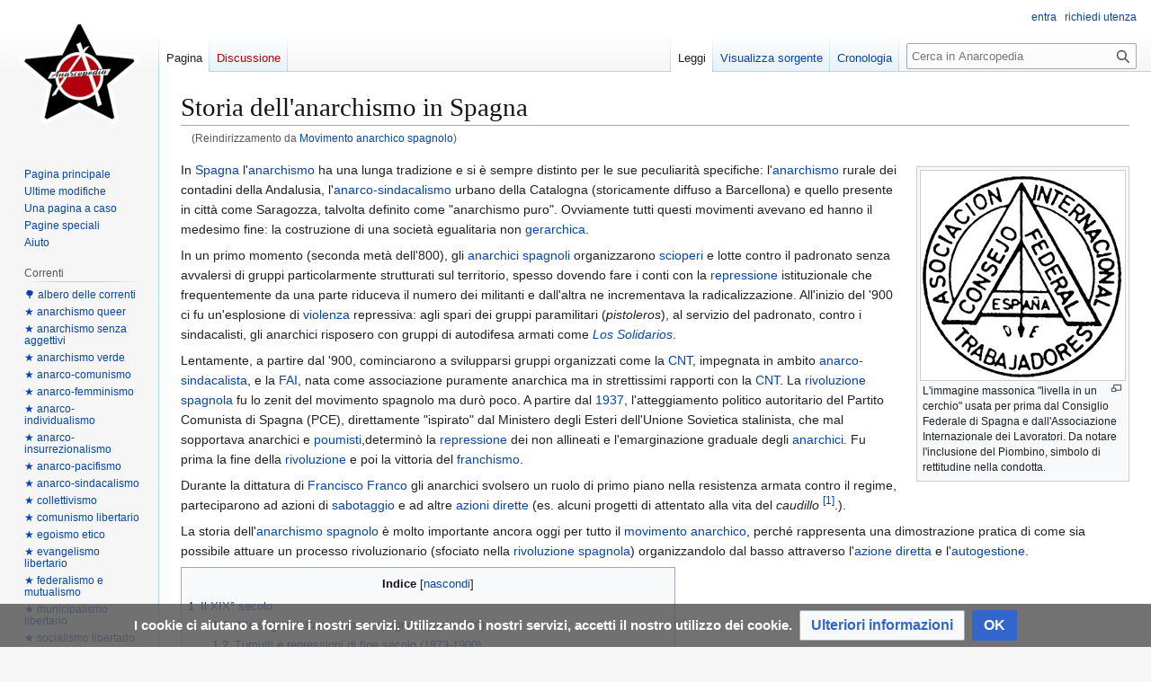

--- FILE ---
content_type: text/html; charset=UTF-8
request_url: https://www.anarcopedia.org/index.php/Movimento_anarchico_spagnolo
body_size: 34257
content:
<!DOCTYPE html>
<html class="client-nojs" lang="it" dir="ltr">
<head>
<meta charset="UTF-8">
<title>Storia dell'anarchismo in Spagna - Anarcopedia</title>
<script>(function(){var className="client-js";var cookie=document.cookie.match(/(?:^|; )anarcopediamwclientpreferences=([^;]+)/);if(cookie){cookie[1].split('%2C').forEach(function(pref){className=className.replace(new RegExp('(^| )'+pref.replace(/-clientpref-\w+$|[^\w-]+/g,'')+'-clientpref-\\w+( |$)'),'$1'+pref+'$2');});}document.documentElement.className=className;}());RLCONF={"wgBreakFrames":false,"wgSeparatorTransformTable":[",\t."," \t,"],"wgDigitTransformTable":["",""],"wgDefaultDateFormat":"dmy","wgMonthNames":["","gennaio","febbraio","marzo","aprile","maggio","giugno","luglio","agosto","settembre","ottobre","novembre","dicembre"],"wgRequestId":"1d747bf61abfbaa88b8d707f","wgCanonicalNamespace":"","wgCanonicalSpecialPageName":false,"wgNamespaceNumber":0,"wgPageName":"Storia_dell'anarchismo_in_Spagna","wgTitle":"Storia dell'anarchismo in Spagna","wgCurRevisionId":72351,"wgRevisionId":72351,"wgArticleId":7390,"wgIsArticle":true,"wgIsRedirect":false,"wgAction":"view","wgUserName":null,"wgUserGroups":["*"],"wgCategories":["Storia","Anarchismo in Spagna"],"wgPageViewLanguage":"it","wgPageContentLanguage":"it","wgPageContentModel":"wikitext","wgRelevantPageName":"Storia_dell'anarchismo_in_Spagna","wgRelevantArticleId":7390,"wgIsProbablyEditable":false,"wgRelevantPageIsProbablyEditable":false,"wgRestrictionEdit":[],"wgRestrictionMove":[],"wgRedirectedFrom":"Movimento_anarchico_spagnolo","wgCiteReferencePreviewsActive":true,"wgMediaViewerOnClick":true,"wgMediaViewerEnabledByDefault":true,"wgMFDisplayWikibaseDescriptions":{"search":false,"watchlist":false,"tagline":false},"wgInternalRedirectTargetUrl":"/index.php/Storia_dell%27anarchismo_in_Spagna"};
RLSTATE={"site.styles":"ready","user.styles":"ready","user":"ready","user.options":"loading","ext.cite.styles":"ready","skins.vector.styles.legacy":"ready","ext.CookieWarning.styles":"ready","oojs-ui-core.styles":"ready","oojs-ui.styles.indicators":"ready","mediawiki.widgets.styles":"ready","oojs-ui-core.icons":"ready"};RLPAGEMODULES=["mediawiki.action.view.redirect","ext.cite.ux-enhancements","mediawiki.page.media","site","mediawiki.page.ready","mediawiki.toc","skins.vector.legacy.js","mmv.bootstrap","ext.CookieWarning"];</script>
<script>(RLQ=window.RLQ||[]).push(function(){mw.loader.impl(function(){return["user.options@12s5i",function($,jQuery,require,module){mw.user.tokens.set({"patrolToken":"+\\","watchToken":"+\\","csrfToken":"+\\"});
}];});});</script>
<link rel="stylesheet" href="/load.php?lang=it&amp;modules=ext.CookieWarning.styles%7Cext.cite.styles%7Cmediawiki.widgets.styles%7Coojs-ui-core.icons%2Cstyles%7Coojs-ui.styles.indicators%7Cskins.vector.styles.legacy&amp;only=styles&amp;skin=vector">
<script async="" src="/load.php?lang=it&amp;modules=startup&amp;only=scripts&amp;raw=1&amp;skin=vector"></script>
<meta name="generator" content="MediaWiki 1.44.2">
<meta name="robots" content="max-image-preview:standard">
<meta name="format-detection" content="telephone=no">
<meta name="viewport" content="width=1120">
<link rel="icon" href="/images/favicon.ico">
<link rel="search" type="application/opensearchdescription+xml" href="/rest.php/v1/search" title="Anarcopedia (it)">
<link rel="EditURI" type="application/rsd+xml" href="https://www.anarcopedia.org/api.php?action=rsd">
<link rel="canonical" href="https://www.anarcopedia.org/index.php/Storia_dell%27anarchismo_in_Spagna">
<link rel="alternate" type="application/atom+xml" title="Feed Atom di Anarcopedia" href="/index.php?title=Speciale:UltimeModifiche&amp;feed=atom">
<script>
  var _paq = window._paq = window._paq || [];
  /* tracker methods like "setCustomDimension" should be called before "trackPageView" */
  _paq.push(['trackPageView']);
  _paq.push(['enableLinkTracking']);
  (function() {
    var u="https://www.anarcopedia.org:8093/";
    _paq.push(['setTrackerUrl', u+'matomo.php']);
    _paq.push(['setSiteId', '1']);
    var d=document, g=d.createElement('script'), s=d.getElementsByTagName('script')[0];
    g.async=true; g.src=u+'matomo.js'; s.parentNode.insertBefore(g,s);
  })();
</script>
</head>
<body class="skin-vector-legacy mediawiki ltr sitedir-ltr mw-hide-empty-elt ns-0 ns-subject page-Storia_dell_anarchismo_in_Spagna rootpage-Storia_dell_anarchismo_in_Spagna skin-vector action-view"><div id="mw-page-base" class="noprint"></div>
<div id="mw-head-base" class="noprint"></div>
<div id="content" class="mw-body" role="main">
	<a id="top"></a>
	<div id="siteNotice"></div>
	<div class="mw-indicators">
	</div>
	<h1 id="firstHeading" class="firstHeading mw-first-heading"><span class="mw-page-title-main">Storia dell'anarchismo in Spagna</span></h1>
	<div id="bodyContent" class="vector-body">
		<div id="siteSub" class="noprint">Da Anarcopedia.</div>
		<div id="contentSub"><div id="mw-content-subtitle"><span class="mw-redirectedfrom">(Reindirizzamento da <a href="/index.php?title=Movimento_anarchico_spagnolo&amp;redirect=no" class="mw-redirect" title="Movimento anarchico spagnolo">Movimento anarchico spagnolo</a>)</span></div></div>
		<div id="contentSub2"></div>
		
		<div id="jump-to-nav"></div>
		<a class="mw-jump-link" href="#mw-head">Vai alla navigazione</a>
		<a class="mw-jump-link" href="#searchInput">Vai alla ricerca</a>
		<div id="mw-content-text" class="mw-body-content"><div class="mw-content-ltr mw-parser-output" lang="it" dir="ltr"><figure class="mw-halign-right" typeof="mw:File/Thumb"><a href="/index.php/File:AIT.jpg" class="mw-file-description"><img src="/images/a/a3/AIT.jpg" decoding="async" width="227" height="233" class="mw-file-element" data-file-width="227" data-file-height="233" /></a><figcaption>L'immagine massonica "livella in un cerchio" usata per prima dal Consiglio Federale di Spagna e dall'Associazione Internazionale dei Lavoratori. Da notare l'inclusione del Piombino, simbolo di rettitudine nella condotta.</figcaption></figure><p>In <a href="/index.php/Spagna" title="Spagna">Spagna</a> l'<a href="/index.php/Anarchismo" title="Anarchismo">anarchismo</a> ha una lunga tradizione e si è sempre distinto per le sue peculiarità specifiche: l'<a href="/index.php/Anarchismo" title="Anarchismo">anarchismo</a> rurale dei contadini della Andalusia, l'<a href="/index.php/Anarco-sindacalismo" title="Anarco-sindacalismo">anarco-sindacalismo</a> urbano della Catalogna (storicamente diffuso a Barcellona) e quello presente in città come Saragozza, talvolta definito come "anarchismo puro". Ovviamente tutti questi movimenti avevano ed hanno il medesimo fine: la costruzione di una società egualitaria non <a href="/index.php/Gerarchia" title="Gerarchia">gerarchica</a>.
</p><p>In un primo momento (seconda metà dell'800), gli <a href="/index.php/Categoria:Anarchici_spagnoli" title="Categoria:Anarchici spagnoli">anarchici spagnoli</a> organizzarono <a href="/index.php/Scioperi" class="mw-redirect" title="Scioperi">scioperi</a> e lotte contro il padronato senza avvalersi di gruppi particolarmente strutturati sul territorio, spesso dovendo fare i conti con la <a href="/index.php/Repressione" title="Repressione">repressione</a> istituzionale che frequentemente da una parte riduceva il numero dei militanti e dall'altra ne incrementava la radicalizzazione. All'inizio del '900 ci fu un'esplosione di <a href="/index.php/Violenza" title="Violenza">violenza</a> repressiva: agli spari dei gruppi paramilitari (<i>pistoleros</i>), al servizio del padronato, contro i sindacalisti, gli anarchici risposero con gruppi di autodifesa armati come <i><a href="/index.php/Los_Solidarios" title="Los Solidarios">Los Solidarios</a></i>.
</p><p>Lentamente, a partire dal '900, cominciarono a svilupparsi gruppi organizzati come la <a href="/index.php/CNT-AIT_(Spagna)" class="mw-redirect" title="CNT-AIT (Spagna)">CNT</a>, impegnata in ambito <a href="/index.php/Anarco-sindacalista" class="mw-redirect" title="Anarco-sindacalista">anarco-sindacalista</a>, e la <a href="/index.php/Federazione_Anarchica_Iberica" class="mw-redirect" title="Federazione Anarchica Iberica">FAI</a>, nata come associazione puramente anarchica ma in strettissimi rapporti con la <a href="/index.php/CNT-AIT_(Spagna)" class="mw-redirect" title="CNT-AIT (Spagna)">CNT</a>. La <a href="/index.php/Rivoluzione_spagnola" title="Rivoluzione spagnola">rivoluzione spagnola</a> fu lo zenit del movimento spagnolo ma durò poco. A partire dal <a href="/index.php/1937" title="1937">1937</a>, l'atteggiamento politico autoritario del Partito Comunista di Spagna (PCE), direttamente "ispirato" dal Ministero degli Esteri dell'Unione Sovietica stalinista, che mal sopportava anarchici e <a href="/index.php/POUM" class="mw-redirect" title="POUM">poumisti</a>,determinò la <a href="/index.php/Repressione" title="Repressione">repressione</a> dei non allineati e l'emarginazione graduale degli <a href="/index.php/Anarchismo" title="Anarchismo">anarchici</a>. Fu prima la fine della <a href="/index.php/Rivoluzione_spagnola" title="Rivoluzione spagnola">rivoluzione</a> e poi la vittoria del <a href="/index.php/Franchismo" title="Franchismo">franchismo</a>. 
</p><p>Durante la dittatura di <a href="/index.php/Francisco_Franco" title="Francisco Franco">Francisco Franco</a> gli anarchici svolsero un ruolo di primo piano nella resistenza armata contro il regime, parteciparono ad azioni di <a href="/index.php/Sabotaggio" title="Sabotaggio">sabotaggio</a> e ad altre <a href="/index.php/Azione_diretta" title="Azione diretta">azioni dirette</a> (es. alcuni progetti di attentato alla vita del <i>caudillo</i> <sup id="cite_ref-1" class="reference"><a href="#cite_note-1"><span class="cite-bracket">&#91;</span>1<span class="cite-bracket">&#93;</span></a></sup>.).
</p><p>La storia dell'<a href="/index.php/Anarchismo_spagnolo" class="mw-redirect" title="Anarchismo spagnolo">anarchismo spagnolo</a> è molto importante ancora oggi per tutto il <a href="/index.php/Movimento_anarchico" class="mw-redirect" title="Movimento anarchico">movimento anarchico</a>, perché rappresenta una dimostrazione pratica di come sia possibile attuare un processo rivoluzionario (sfociato nella <a href="/index.php/Rivoluzione_spagnola" title="Rivoluzione spagnola">rivoluzione spagnola</a>) organizzandolo dal basso attraverso l'<a href="/index.php/Azione_diretta" title="Azione diretta">azione diretta</a> e l'<a href="/index.php/Autogestione" title="Autogestione">autogestione</a>.
</p>
<div id="toc" class="toc" role="navigation" aria-labelledby="mw-toc-heading"><input type="checkbox" role="button" id="toctogglecheckbox" class="toctogglecheckbox" style="display:none" /><div class="toctitle" lang="it" dir="ltr"><h2 id="mw-toc-heading">Indice</h2><span class="toctogglespan"><label class="toctogglelabel" for="toctogglecheckbox"></label></span></div>
<ul>
<li class="toclevel-1 tocsection-1"><a href="#Il_XIX°_secolo"><span class="tocnumber">1</span> <span class="toctext">Il XIX° secolo</span></a>
<ul>
<li class="toclevel-2 tocsection-2"><a href="#Alle_origini_dell&#39;anarchismo_spagnolo_(metà_‘800)"><span class="tocnumber">1.1</span> <span class="toctext">Alle origini dell'anarchismo spagnolo (metà ‘800)</span></a></li>
<li class="toclevel-2 tocsection-3"><a href="#Tumulti_e_repressioni_di_fine_secolo_(1873-1900)"><span class="tocnumber">1.2</span> <span class="toctext">Tumulti e repressioni di fine secolo (1873-1900)</span></a></li>
</ul>
</li>
<li class="toclevel-1 tocsection-4"><a href="#Il_XX°_secolo"><span class="tocnumber">2</span> <span class="toctext">Il XX° secolo</span></a>
<ul>
<li class="toclevel-2 tocsection-5"><a href="#La_Semana_Tragica"><span class="tocnumber">2.1</span> <span class="toctext">La Semana Tragica</span></a></li>
<li class="toclevel-2 tocsection-6"><a href="#Nascita_della_CNT"><span class="tocnumber">2.2</span> <span class="toctext">Nascita della CNT</span></a></li>
<li class="toclevel-2 tocsection-7"><a href="#L&#39;anarchismo_spagnolo_durante_la_Prima_guerra_mondiale"><span class="tocnumber">2.3</span> <span class="toctext">L'anarchismo spagnolo durante la Prima guerra mondiale</span></a></li>
<li class="toclevel-2 tocsection-8"><a href="#Lo_sciopero_generale_del_1919"><span class="tocnumber">2.4</span> <span class="toctext">Lo sciopero generale del 1919</span></a></li>
<li class="toclevel-2 tocsection-9"><a href="#L&#39;azione_diretta,_la_FAI_e_la_dittatura_Primo_de_Rivera"><span class="tocnumber">2.5</span> <span class="toctext">L'azione diretta, la FAI e la dittatura Primo de Rivera</span></a></li>
<li class="toclevel-2 tocsection-10"><a href="#La_caduta_di_Primo_de_Rivera_e_la_Seconda_Repubblica"><span class="tocnumber">2.6</span> <span class="toctext">La caduta di Primo de Rivera e la Seconda Repubblica</span></a></li>
<li class="toclevel-2 tocsection-11"><a href="#Preludio_alla_rivoluzione"><span class="tocnumber">2.7</span> <span class="toctext">Preludio alla rivoluzione</span></a>
<ul>
<li class="toclevel-3 tocsection-12"><a href="#L&#39;eccidio_di_Casas_Viejas"><span class="tocnumber">2.7.1</span> <span class="toctext">L'eccidio di Casas Viejas</span></a></li>
<li class="toclevel-3 tocsection-13"><a href="#La_Rivolta_delle_Asturie"><span class="tocnumber">2.7.2</span> <span class="toctext">La Rivolta delle Asturie</span></a></li>
<li class="toclevel-3 tocsection-14"><a href="#Il_biennio_nero_(1934-1935)"><span class="tocnumber">2.7.3</span> <span class="toctext">Il biennio nero (1934-1935)</span></a></li>
<li class="toclevel-3 tocsection-15"><a href="#Il_Fronte_Popolare"><span class="tocnumber">2.7.4</span> <span class="toctext">Il Fronte Popolare</span></a></li>
</ul>
</li>
<li class="toclevel-2 tocsection-16"><a href="#La_Rivoluzione_spagnola_(1936-1939)"><span class="tocnumber">2.8</span> <span class="toctext">La Rivoluzione spagnola (1936-1939)</span></a>
<ul>
<li class="toclevel-3 tocsection-17"><a href="#Scoppio_della_rivoluzione"><span class="tocnumber">2.8.1</span> <span class="toctext">Scoppio della rivoluzione</span></a></li>
<li class="toclevel-3 tocsection-18"><a href="#Gli_anarchici_nel_secondo_governo_Caballero_(novembre_1936_-_gennaio_1937)"><span class="tocnumber">2.8.2</span> <span class="toctext">Gli anarchici nel secondo governo Caballero (novembre 1936 - gennaio 1937)</span></a></li>
<li class="toclevel-3 tocsection-19"><a href="#Repressione_stalinista_contro_anarchici_e_POUM_(maggio_1937)"><span class="tocnumber">2.8.3</span> <span class="toctext">Repressione stalinista contro anarchici e POUM (maggio 1937)</span></a></li>
<li class="toclevel-3 tocsection-20"><a href="#Fine_della_rivoluzione"><span class="tocnumber">2.8.4</span> <span class="toctext">Fine della rivoluzione</span></a></li>
</ul>
</li>
<li class="toclevel-2 tocsection-21"><a href="#Il_periodo_franchista_(1939-1975)"><span class="tocnumber">2.9</span> <span class="toctext">Il periodo franchista (1939-1975)</span></a></li>
</ul>
</li>
<li class="toclevel-1 tocsection-22"><a href="#Attualità"><span class="tocnumber">3</span> <span class="toctext">Attualità</span></a></li>
<li class="toclevel-1 tocsection-23"><a href="#Note"><span class="tocnumber">4</span> <span class="toctext">Note</span></a></li>
<li class="toclevel-1 tocsection-24"><a href="#Bibliografia"><span class="tocnumber">5</span> <span class="toctext">Bibliografia</span></a></li>
<li class="toclevel-1 tocsection-25"><a href="#Voci_correlate"><span class="tocnumber">6</span> <span class="toctext">Voci correlate</span></a></li>
<li class="toclevel-1 tocsection-26"><a href="#Collegamenti_esterni"><span class="tocnumber">7</span> <span class="toctext">Collegamenti esterni</span></a></li>
</ul>
</div>

<div class="mw-heading mw-heading2"><h2 id="Il_XIX°_secolo"><span id="Il_XIX.C2.B0_secolo"></span>Il XIX° secolo</h2></div>
<div class="mw-heading mw-heading3"><h3 id="Alle_origini_dell'anarchismo_spagnolo_(metà_‘800)"><span id="Alle_origini_dell.27anarchismo_spagnolo_.28met.C3.A0_.E2.80.98800.29"></span>Alle origini dell'anarchismo spagnolo (metà ‘800)</h3></div>
<p>A metà del diciannovesimo secolo le idee rivoluzionarie anarchiche in <a href="/index.php/Spagna" title="Spagna">Spagna</a> erano quasi del tutto sconosciute. Le più prossime erano quelle facenti riferimento al <a href="/index.php/Federalismo" title="Federalismo">federalismo</a> di <a href="/index.php/Proudhon" class="mw-redirect" title="Proudhon">Proudhon</a>, ed erano sostenute soprattutto dallo scrittore e filosofo <a href="/index.php?title=Francisco_Pi_y_Margall&amp;action=edit&amp;redlink=1" class="new" title="Francisco Pi y Margall (la pagina non esiste)">Francisco Pi y Margall</a> <sup id="cite_ref-2" class="reference"><a href="#cite_note-2"><span class="cite-bracket">&#91;</span>2<span class="cite-bracket">&#93;</span></a></sup>, definito da <a href="/index.php/Ricardo_Mella" title="Ricardo Mella">Ricardo Mella</a>: «Il più saggio dei federalisti, quasi un anarchico». 
</p>
<figure typeof="mw:File/Thumb"><a href="/index.php/File:Congressof1870.JPG" class="mw-file-description"><img src="/images/thumb/7/72/Congressof1870.JPG/250px-Congressof1870.JPG" decoding="async" width="250" height="162" class="mw-file-element" srcset="/images/thumb/7/72/Congressof1870.JPG/375px-Congressof1870.JPG 1.5x, /images/thumb/7/72/Congressof1870.JPG/500px-Congressof1870.JPG 2x" data-file-width="679" data-file-height="440" /></a><figcaption>Un Congresso del 1870.</figcaption></figure>
<figure class="mw-halign-left" typeof="mw:File/Thumb"><a href="/index.php/File:Fanelli_Madrid.JPG" class="mw-file-description"><img src="/images/thumb/1/1c/Fanelli_Madrid.JPG/210px-Fanelli_Madrid.JPG" decoding="async" width="210" height="285" class="mw-file-element" srcset="/images/thumb/1/1c/Fanelli_Madrid.JPG/315px-Fanelli_Madrid.JPG 1.5x, /images/thumb/1/1c/Fanelli_Madrid.JPG/420px-Fanelli_Madrid.JPG 2x" data-file-width="800" data-file-height="1085" /></a><figcaption>Gruppo dei fondatori della <a href="/index.php/I_Internazionale" class="mw-redirect" title="I Internazionale">I Internazionale</a>, a Madrid (ottobre <a href="/index.php/1868" title="1868">1868</a>). Fanelli è al centro con la lunga barba</figcaption></figure>
<p>Vi erano però in tutta la <a href="/index.php/Spagna" title="Spagna">Spagna</a> idee e azioni che erano condivise dall'<a href="/index.php/Anarchismo" title="Anarchismo">anarchismo</a>, come per esempio l'<a href="/index.php/Anticlericalismo" title="Anticlericalismo">anticlericalismo</a> e la critica radicale ai governi. Molti malesseri vigevano nelle campagne e anche se i contadini non appartenevano ad alcun movimento politico specifico, essi facevano frequentemente sentire la propria voce. Gli stessi malumori vi erano anche nelle città e già molto prima che gli operai cominciassero ad abbracciare le idee <a href="/index.php/Anarco-sindacalismo" title="Anarco-sindacalismo">anarco-sindacaliste</a> erano stati messi in atto diversi scioperi e rivolte contro il padronato. Questa predisposizione verso l'<a href="/index.php/Autorit%C3%A0" title="Autorità">antiautoritarismo</a> degli spagnoli è dimostrata dal primo <a href="/index.php/Stampa_anarchica" class="mw-redirect" title="Stampa anarchica">giornale di tendenza libertaria</a>, «El Porvenir», edito da <a href="/index.php?title=Ram%C3%B3n_de_la_Sagra_Peris&amp;action=edit&amp;redlink=1" class="new" title="Ramón de la Sagra Peris (la pagina non esiste)">Ramón de la Sagra Peris</a> e <a href="/index.php?title=Antol%C3%ADn_Faraldo&amp;action=edit&amp;redlink=1" class="new" title="Antolín Faraldo (la pagina non esiste)">Antolín Faraldo</a> nel <a href="/index.php/1845" title="1845">1845</a>. Comparve a Santiago de Compostela e fu poi soppresso dal generale Narváez.
</p><p>Il primo vero tentativo, riuscito, di introduzione dell'<a href="/index.php/Anarchismo" title="Anarchismo">anarchismo</a> in <a href="/index.php/Spagna" title="Spagna">Spagna</a>, fu realizzato nel <a href="/index.php/1868" title="1868">1868</a> dall'italiano <a href="/index.php/Giuseppe_Fanelli" title="Giuseppe Fanelli">Giuseppe Fanelli</a>. Egli si era recato nella penisola iberica su espresso “ordine” di <a href="/index.php/Michail_Bakunin" title="Michail Bakunin">Michail Bakunin</a>, che intendeva reclutare nuovi membri per la <a href="/index.php/Prima_Internazionale" title="Prima Internazionale">Prima Internazionale</a>, un'organizzazione nella quale gli anarchici internazionalisti ponevano al tempo molte speranze (gli anarchici nel <a href="/index.php/1872" title="1872">1872</a> saranno espulsi dalla maggioranza <a href="/index.php/Marxista" class="mw-redirect" title="Marxista">marxista</a>).
</p><p><a href="/index.php/Giuseppe_Fanelli" title="Giuseppe Fanelli">Fanelli</a> parlava francese e italiano, così le persone che accorsero ad ascoltarlo potevano capire ben poco di quello che diceva, se si esclude Tomás González Morago, che invece parlava francese. L'effetto sugli spagnoli, tuttavia, fu ugualmente importante, giacché <a href="/index.php/Anselmo_Lorenzo" title="Anselmo Lorenzo">Anselmo Lorenzo</a> così descrisse il discorso dell'anarchico italiano:
</p>
<dl><dd>«La sua voce aveva un tono metallico ed era suscettibile a tutte le inflessioni appropriate per quello che stava dicendo, passando rapidamente da intonazioni di rabbia e di minaccia contro i tiranni e gli sfruttatori fino a divenire pietosa e confortante ...noi potevamo comprendere la sua mimica e seguire il suo discorso.»</dd></dl>
<p>I lavoratori più radicali abbracciarono immediatamente, e con entusiasmo, l'<a href="/index.php/Anarchia" title="Anarchia">idea anarchica</a>, divenendo il nucleo del movimento anarchico <a href="/index.php/Spagna" title="Spagna">spagnolo</a> e contribuendo alla rapida diffusione dell'"idea" in tutta la penisola. Le classi oppresse ed emarginate rimasero estremamente affascinate dalla forza con cui gli anarchici denunciavano l'istituzione responsabile dei loro problemi e delle disuguaglianze sociali: lo <a href="/index.php/Stato" title="Stato">Stato</a>.
</p><p>Una sezione della <a href="/index.php/Prima_Internazionale" title="Prima Internazionale">Prima Internazionale</a> fu fondata a Madrid da <a href="/index.php/Giuseppe_Fanelli" title="Giuseppe Fanelli">Giuseppe Fanelli</a> e compagni. Nel <a href="/index.php/1870" title="1870">1870</a> la sezione raggiunse i 2.000 membri. L'<a href="/index.php/Anarchismo" title="Anarchismo">anarchismo</a> si diffuse rapidamente anche a Barcellona, storica roccaforte della ribellione proletaria, del <a href="/index.php/Luddismo" class="mw-redirect" title="Luddismo">luddismo</a> e del <a href="/index.php/Sindacalismo" title="Sindacalismo">sindacalismo</a>, dove la prima sezione dell'<a href="/index.php/Prima_Internazionale" title="Prima Internazionale">AIT</a> si costituì nel <a href="/index.php/1869" title="1869">1869</a>. L'<a href="/index.php/Anarchismo" title="Anarchismo">anarchismo</a> era stato introdotto nelle due più importanti città spagnole negli anni '60, di conseguenza bastarono pochi anni per fare così tanti proseliti. Quasi improvvisamene sorsero in molte città gruppi più o meno grandi ed un ruolo decisivo nella diffusione lo ebbero anche giornali propagandistici come «La Solidaridad». 
</p><p>Un evento molto importante fu il Congresso del <a href="/index.php/1870" title="1870">1870</a> di Barcellona, dove i delegati di 150 organizzazioni del lavoro si riunirono insieme a migliaia di lavoratori comuni, «occupando ciascuna sedia, riempiendo i corridoi e debordando oltre l'ingresso» (<a href="/index.php/Murray_Bookchin" title="Murray Bookchin">Murray Bookchin</a>). La sezione spagnola dell'Internazionale prese il nome di <a href="/index.php/Federaci%C3%B3n_Regional_Espa%C3%B1ola" title="Federación Regional Española">Federación Regional Española</a> (o anche più semplicemente <i>Federación Española</i>). I presenti non erano tutti anarchici ma la tendenza era quella e ciò suscitò le preoccupazioni della stampa e dei partiti politici ufficiali. Per il congresso fu invece un grande segnale, in quanto quel congresso pose le basi per la costruzione di futuri sindacati anarco-sindacalisti (la <a href="/index.php/CNT-AIT_(Spagna)" class="mw-redirect" title="CNT-AIT (Spagna)">CNT</a> nacque nel <a href="/index.php/1910" title="1910">1910</a>).
</p><p>I <a href="/index.php/Socialismo" title="Socialismo">socialisti</a> e i liberali, presenti all'interno della federazione spagnola, tentarono di costituire dei gruppi autonomi, ma furono espulsi nel <a href="/index.php/1872" title="1872">1872</a> perché non in linea con i principi dell'organizzazione libertaria. Nello stesso anno, <a href="/index.php/Michail_Bakunin" title="Michail Bakunin">Michail Bakunin</a> fu espulso dalla <a href="/index.php/Prima_Internazionale" title="Prima Internazionale">Prima Internazionale</a>, oramai totalmente controllata dai <a href="/index.php/Marxismo" title="Marxismo">marxisti</a>. Gli anarchici spagnoli, consapevoli dell'ostilità di molti partiti e movimenti della sinistra, svilupparono organizzazioni strutturate antiteticamente a quelle <a href="/index.php/Marxismo" title="Marxismo">marxiste</a>, favorendo così la decentralizzazione, l'<a href="/index.php/Autonomia" title="Autonomia">autonomia</a> delle sezioni e mettendo al bando ogni forma di burocrazia e <a href="/index.php/Gerarchia" title="Gerarchia">centralismo gerarchico</a>.
</p><p>Quando <a href="/index.php/Giuseppe_Fanelli" title="Giuseppe Fanelli">Giuseppe Fanelli</a> ritornò in <a href="/index.php/Italia" title="Italia">Italia</a>, <a href="/index.php/Bakunin" class="mw-redirect" title="Bakunin">Bakunin</a> criticò duramente il suo operato poiché, del tutto involontariamente, egli aveva fondato le sezioni dell'<a href="/index.php/L%27Internazionale_dei_lavoratori" class="mw-redirect" title="L&#39;Internazionale dei lavoratori">AIT</a> col programma dell'<a href="/index.php/Alleanza_Internazionale_dei_Socialisti_Democratici" title="Alleanza Internazionale dei Socialisti Democratici">Alleanza Internazionale dei Socialisti Democratici</a>, ponendo le basi ideologiche dell'<a href="/index.php/Anarco-sindacalismo" title="Anarco-sindacalismo">anarco-sindacalismo</a>, cui tanto <a href="/index.php/Bakunin" class="mw-redirect" title="Bakunin">Bakunin</a> quanto <a href="/index.php/Malatesta" class="mw-redirect" title="Malatesta">Malatesta</a> si opponevano tenacemente <sup id="cite_ref-amsterdam_3-0" class="reference"><a href="#cite_note-amsterdam-3"><span class="cite-bracket">&#91;</span>3<span class="cite-bracket">&#93;</span></a></sup> poiché ritenevano che le due organizzazioni (operaia-sindacalista e politico-anarchica) andassero separate senza equivoci (<a href="/index.php/Dualismo_organizzativo" title="Dualismo organizzativo">dualismo organizzativo</a>) <sup id="cite_ref-4" class="reference"><a href="#cite_note-4"><span class="cite-bracket">&#91;</span>4<span class="cite-bracket">&#93;</span></a></sup>.
</p>
<div class="mw-heading mw-heading3"><h3 id="Tumulti_e_repressioni_di_fine_secolo_(1873-1900)"><span id="Tumulti_e_repressioni_di_fine_secolo_.281873-1900.29"></span>Tumulti e repressioni di fine secolo (1873-1900)</h3></div>
<figure class="mw-halign-left" typeof="mw:File/Thumb"><a href="/index.php/File:Cantonvalencia1873.png" class="mw-file-description"><img src="/images/thumb/e/eb/Cantonvalencia1873.png/150px-Cantonvalencia1873.png" decoding="async" width="150" height="166" class="mw-file-element" srcset="/images/e/eb/Cantonvalencia1873.png 1.5x" data-file-width="174" data-file-height="192" /></a><figcaption>Simbolo del cantone federale di Valencia.</figcaption></figure>
<p>Nella regione di Alcoy (Comunità Valenzana), nel <a href="/index.php/1873" title="1873">1873</a>, i lavoratori portarono avanti una dura protesta in favore delle otto ore lavorative. Con il sostegno del <a href="/index.php/Movimento_anarchico" class="mw-redirect" title="Movimento anarchico">movimento anarchico</a>, gli operai si scontrarono ripetutamente con la polizia, che peraltro non si faceva scrupoli a sparare sulla folla. Furono assaltati numerosi municipi della zona e decine di persone persero la vita. Del tutto prive di fondamento invece le macabre leggende messe in giro ad arte con l'obiettivo di terrorizzare le masse: di presunti sacerdoti crocifissi, uomini bruciati vivi ecc. non fu mai data prova concreta. 
</p><p>Nelle regioni di Valencia, Cartagena, Andalucía (specialmente Granada) e nelle province di Salamanca e Ávila si ebbe la anche la cosiddetta <a href="/index.php?title=Rivoluzione_Cantonalista&amp;action=edit&amp;redlink=1" class="new" title="Rivoluzione Cantonalista (la pagina non esiste)">Rivoluzione Cantonalista</a>, che mirava a dividere la <a href="/index.php/Spagna" title="Spagna">Spagna</a>, sulla base di principi <a href="/index.php/Federalismo" title="Federalismo">federalisti</a>, in cantoni sostanzialmente indipendenti. L'idea autonomista è ancora oggi molte forte tra gli spagnoli.
</p><p>A questo punto, in tutte le zone rivoltose, si scatenò la reazione <a href="/index.php/Repressione" title="Repressione">repressiva</a> del <a href="/index.php?title=Governo&amp;action=edit&amp;redlink=1" class="new" title="Governo (la pagina non esiste)">governo</a>: la Federazione spagnola fu dichiarata fuorilegge, molti altri gruppi seguirono la stessa sorte e in tanti finirono in <a href="/index.php/Carcere" title="Carcere">carcere</a>. L'<a href="/index.php/Anarchismo" title="Anarchismo">anarchismo</a> era stato praticamente debellato nelle città. Resistevano nelle zone rurali i contadini senza terra, persone senza più nulla da perdere che periodicamente portavano avanti lotte sociali in favore del <a href="/index.php/Comunismo_libertario" title="Comunismo libertario">comunismo libertario</a>. Per questo l'<a href="/index.php/Anarchismo" title="Anarchismo">anarchismo</a> attecchì facilmente nell'Andalusia, una zona a forte vocazione agricola e con grandi tradizioni ribellistiche contadine (per lungo tempo in Andalusia gran parte delle persone lavoravano come braccianti mentre la maggior parte delle terre erano di proprietà di pochi latifondisti); a Cordoba era stata invece fondata una sezione nel <a href="/index.php/1870" title="1870">1870</a>, creando un legame necessario tra movimenti urbani e rurali.
</p>
<figure class="mw-halign-right" typeof="mw:File/Thumb"><a href="/index.php/File:Revista_Blanca.jpg" class="mw-file-description"><img src="/images/thumb/a/a1/Revista_Blanca.jpg/150px-Revista_Blanca.jpg" decoding="async" width="150" height="213" class="mw-file-element" srcset="/images/thumb/a/a1/Revista_Blanca.jpg/225px-Revista_Blanca.jpg 1.5x, /images/a/a1/Revista_Blanca.jpg 2x" data-file-width="268" data-file-height="380" /></a><figcaption><i><a href="/index.php/La_Revista_Blanca" title="La Revista Blanca">La Revista Blanca</a></i>, storica <a href="/index.php/Rivista_anarchica" class="mw-redirect" title="Rivista anarchica">rivista anarchica</a> fondata nel 1898.</figcaption></figure>
<p>La <a href="/index.php/Repressione" title="Repressione">repressione</a> però colpì anche le campagne, tuttavia gli anarchici seppero reagire con grande maturità rivoluzionaria dando vita a organizzazioni di massa come il <i>Pacto de Unión y Solidaridad</i> (Patto di unione e solidarietà), che portò però solo alcuni effimeri successi. Le difficoltà del movimento esacerbarono gli animi degli anarchici sfuggiti alla <a href="/index.php/Repressione" title="Repressione">repressione</a>, molti di loro compirono <a href="/index.php/Azione_diretta" title="Azione diretta">azioni dirette</a> violente o parteciparono a disordini, come a Jerez de la Frontera. A tutto questo il <a href="/index.php?title=Governo&amp;action=edit&amp;redlink=1" class="new" title="Governo (la pagina non esiste)">governo</a> spagnolo reagì con una <a href="/index.php/Violenza" title="Violenza">violenza</a> inaudita: ci furono arresti di massa e molti anarchici furono incarcerati e processati nella fortezza di <a href="/index.php/Montjuich" class="mw-redirect" title="Montjuich">Montjuich</a> (Barcellona) in seguito all'attentato anticlericale del <a href="/index.php/7_giugno" class="mw-redirect" title="7 giugno">7 giugno</a> <a href="/index.php/1896" title="1896">1896</a>. A tanti di loro furono inferte torture inaudite: ci sono prove documentate che almeno 400 persone subirono atroci torture (bruciature dei genitali, strappo delle unghie ecc.).
</p><p>Man mano che la violenza calava, da entrambe le parti, proporzionalmente il <a href="/index.php/Movimento_anarchico" class="mw-redirect" title="Movimento anarchico">movimento anarchico</a> organizzava la sua ripresa, conscio che il lavoro fatto negli anni precedenti aveva comunque sviluppato una forte coscienza libertaria. I più importanti anarchici dell'epoca furono i medici Soriano, <a href="/index.php?title=Garc%C3%ADa_Vi%C3%B1as&amp;action=edit&amp;redlink=1" class="new" title="García Viñas (la pagina non esiste)">García Viñas</a> e <a href="/index.php?title=Gaspar_Senti%C3%B1on&amp;action=edit&amp;redlink=1" class="new" title="Gaspar Sentiñon (la pagina non esiste)">Gaspar Sentiñon</a>, i tipografi <a href="/index.php/Anselmo_Lorenzo" title="Anselmo Lorenzo">Anselmo Lorenzo</a> e <a href="/index.php?title=Rafael_Farga_Pellicer&amp;action=edit&amp;redlink=1" class="new" title="Rafael Farga Pellicer (la pagina non esiste)">Rafael Farga Pellicer</a>, passando anche per i contadini come <a href="/index.php?title=Francisco_Rubio&amp;action=edit&amp;redlink=1" class="new" title="Francisco Rubio (la pagina non esiste)">Francisco Rubio</a>. Anarchici come <a href="/index.php/Federico_Urales" class="mw-redirect" title="Federico Urales">Federico Urales</a> e <a href="/index.php/Soledad_Gustavo" class="mw-redirect" title="Soledad Gustavo">Soledad Gustavo</a>, futuri genitori di <a href="/index.php/Federica_Montseny" title="Federica Montseny">Federica Montseny</a>, fondarono sul finire del secolo <a href="/index.php/La_Revista_Blanca" title="La Revista Blanca">La Revista Blanca</a>», una rivista <a href="/index.php/Anarco-individualismo" title="Anarco-individualismo">anarco-individualista</a> pubblicata a Barcellona in una prima fase dal <a href="/index.php/1898" title="1898">1898</a> al <a href="/index.php/1905" title="1905">1905</a> ed in seguito dal <a href="/index.php/1%C2%B0_giugno" class="mw-redirect" title="1° giugno">1° giugno</a> <a href="/index.php/1923" title="1923">1923</a> al <a href="/index.php/15_agosto" class="mw-redirect" title="15 agosto">15 agosto</a> <a href="/index.php/1936" title="1936">1936</a>.
</p><p>Sul finire del secolo, gli anarchici spagnoli fecero tesoro delle rivolte precedenti e cominciarono a vedere nell'<a href="/index.php/Anarco-sindacalismo" title="Anarco-sindacalismo">anarco-sindacalismo</a> un mezzo per rovesciare <a href="/index.php/Stato" title="Stato">Stato</a> e <a href="/index.php/Capitalismo" title="Capitalismo">capitalismo</a>. Una nuova organizzazione, la <i><a href="/index.php?title=Federaci%C3%B3n_de_Sociedades_de_Resistencia_de_la_Regi%C3%B3n_Espa%C3%B1ola&amp;action=edit&amp;redlink=1" class="new" title="Federación de Sociedades de Resistencia de la Región Española (la pagina non esiste)">Federación de Sociedades de Resistencia de la Región Española</a></i> (Federazione delle Società di Resistenza della Regione Spagnola), si costituì nel <a href="/index.php/1900" title="1900">1900</a> avendo come proprio principio fondante il <a href="/index.php?title=Sindacalismo_libertario&amp;action=edit&amp;redlink=1" class="new" title="Sindacalismo libertario (la pagina non esiste)">sindacalismo libertario</a>. Immediatamente, nello stesso anno, fu proclamato uno <a href="/index.php/Sciopero_generale" title="Sciopero generale">sciopero generale</a> in tutta la <a href="/index.php/Spagna" title="Spagna">Spagna</a>. Pur mancando di chiarezza nei fini, l'organizzazione ebbe sempre atteggiamenti radicali, rifiutando riformismo e compromessi. Pur essendo stata dichiarata illegale dalle <a href="/index.php/Autorit%C3%A0" title="Autorità">autorità</a> spagnole, la <i>Federacion de Sociedades</i> trasmise molto entusiasmo tra le masse e la volontà di proseguire nelle lotte, nonostante le intimidazioni governative, non mancò mai tra i lavoratori e le lavoratrici spagnole.
</p>
<div class="mw-heading mw-heading2"><h2 id="Il_XX°_secolo"><span id="Il_XX.C2.B0_secolo"></span>Il XX° secolo</h2></div>
<div class="mw-heading mw-heading3"><h3 id="La_Semana_Tragica">La Semana Tragica</h3></div>
<table style="margin-bottom:.5em; border:1px solid #CCC; text-align:left; font-size:95%; background:transparent">
<tbody><tr>
<td style="padding: 0 .5em"><span typeof="mw:File"><a href="/index.php/File:Exquisite-kfind.png" class="mw-file-description"><img src="/images/thumb/f/f1/Exquisite-kfind.png/20px-Exquisite-kfind.png" decoding="async" width="20" height="20" class="mw-file-element" srcset="/images/thumb/f/f1/Exquisite-kfind.png/30px-Exquisite-kfind.png 1.5x, /images/thumb/f/f1/Exquisite-kfind.png/40px-Exquisite-kfind.png 2x" data-file-width="128" data-file-height="128" /></a></span>
</td>
<td width="100%"><i>Vedi <b><a href="/index.php/Semana_Tr%C3%A1gica_(Spagna)" title="Semana Trágica (Spagna)">Semana Trágica (Spagna)</a></b>.</i>
</td></tr></tbody></table>
<figure class="mw-default-size mw-halign-left" typeof="mw:File/Thumb"><a href="/index.php/File:Francisco_ferrer_y_guardia.jpg" class="mw-file-description"><img src="/images/9/99/Francisco_ferrer_y_guardia.jpg" decoding="async" width="180" height="256" class="mw-file-element" data-file-width="180" data-file-height="256" /></a><figcaption><a href="/index.php/Francisco_Ferrer_y_Guardia" title="Francisco Ferrer y Guardia">Francisco Ferrer y Guardia</a>, anarchico condannato a morte da innocente</figcaption></figure>
<p>Nella Barcellona del <a href="/index.php/1909" title="1909">1909</a>, ben due eventi scaldarono l'atmosfera rivoluzionaria e portarono alla proclamazione di un nuovo <a href="/index.php/Sciopero_generale" title="Sciopero generale">sciopero generale</a>: il primo fu la chiusura di una fabbrica tessile ed il conseguente licenziamento di 800 lavoratori, che portò altri lavoratori, anche non del settore tessile, ad aderire alla rivolta in segno di <a href="/index.php/Solidariet%C3%A0" title="Solidarietà">solidarietà</a>; il secondo fatto fu il contemporaneo annuncio del governo dell'invio di riservisti militari in <a href="/index.php?title=Marocco&amp;action=edit&amp;redlink=1" class="new" title="Marocco (la pagina non esiste)">Marocco</a> allo scopo di sedare le rivolte dei gruppi tribali anti-spagnoli (sino ad allora oltre 2000 militari spagnoli erano morti nella guerra in Marocco). I riservisti, in maggior parte lavoratori, si rifiutarono di avallare queste politiche militari e misero in atto nuove proteste.
Uno <a href="/index.php/Sciopero" title="Sciopero">sciopero</a>, iniziato a Barcellona il <a href="/index.php/26_luglio" class="mw-redirect" title="26 luglio">26 luglio</a>, poche settimane dopo la chiamata ai riservisti, ben presto scatenò una rivolta diffusa in tutta la <a href="/index.php/Spagna" title="Spagna">Spagna</a>. <a href="/index.php/Anselmo_Lorenzo" title="Anselmo Lorenzo">Anselmo Lorenzo</a> scrisse in una lettera: 
</p>
<dl><dd>«... Una rivoluzione sociale è scoppiata a Barcellona ed è stata avviata dal popolo. Nessuno la dirige. Né i liberali né i nazionalisti catalani, né repubblicani, né i socialisti e né gli anarchici».</dd></dl>
<figure typeof="mw:File/Thumb"><a href="/index.php/File:Semana_Tr%C3%A1gica_(1909).jpg" class="mw-file-description"><img src="/images/thumb/b/b8/Semana_Tr%C3%A1gica_%281909%29.jpg/290px-Semana_Tr%C3%A1gica_%281909%29.jpg" decoding="async" width="290" height="151" class="mw-file-element" srcset="/images/thumb/b/b8/Semana_Tr%C3%A1gica_%281909%29.jpg/435px-Semana_Tr%C3%A1gica_%281909%29.jpg 1.5x, /images/thumb/b/b8/Semana_Tr%C3%A1gica_%281909%29.jpg/580px-Semana_Tr%C3%A1gica_%281909%29.jpg 2x" data-file-width="800" data-file-height="416" /></a><figcaption>Barcellona in fiamme durante la <a href="/index.php/Semana_Tr%C3%A1gica" title="Semana Trágica">Semana Trágica</a>.</figcaption></figure>
<p>Furono attaccate stazioni di polizia, mezzi di trasporto e un pò ovunque si innalzarono barricate. Ottanta chiese e monasteri vennero dati alle fiamme dai membri del Partito Radicale (comunque meno radicali degli anarchici o socialisti) e sei persone rimasero uccise negli scontri. Terminata la rivolta circa 1.700 persone ricevettero l'incriminazione per vari reati. La maggior parte furono rilasciate, ma ben 450 subirono diverse e pesanti condanne, tra cui dodici all'ergastolo e cinque a morte. La più eclatante condanna a morte fu quella ai danni di <a href="/index.php/Francisco_Ferrer_y_Guardia" title="Francisco Ferrer y Guardia">Francisco Ferrer y Guardia</a>, un <a href="/index.php/Pedagogia_libertaria" title="Pedagogia libertaria">pedagogista libertario</a> e <a href="/index.php/Pacifismo" title="Pacifismo">pacifista</a> nemmeno presente a Barcellona durante gli scontri. Ferrer fu arrestato il <a href="/index.php/31_agosto" class="mw-redirect" title="31 agosto">31 agosto</a> con l'accusa di essere il fomentatore della rivolta. Sottoposto ad un processo farsa da parte del tribunale militare, venne condannato a morte con prove artefatte e fucilato a Barcellona, nella Fortezza di <a href="/index.php/Montjuich" class="mw-redirect" title="Montjuich">Montjuich</a>, il <a href="/index.php/12_ottobre" class="mw-redirect" title="12 ottobre">12 ottobre</a> di quell'anno. Nello <a href="/index.php/1909" title="1909">stesso anno</a> della sua esecuzione Ferrer aveva fondato a Madrid e Bruxelles la <a href="/index.php?title=Lega_Internazionale_per_l%27Educazione_Razionale&amp;action=edit&amp;redlink=1" class="new" title="Lega Internazionale per l&#39;Educazione Razionale (la pagina non esiste)">Lega Internazionale per l'Educazione Razionale</a>, essendo egli un fautore della <a href="/index.php/Pedagogia_libertaria" title="Pedagogia libertaria">pedagogia libertaria</a> e il fondatore della cosiddetta <i><a href="/index.php/Escuela_moderna" class="mw-redirect" title="Escuela moderna">Escuela moderna</a></i>. 
</p><p>Dopo la Settimana Tragica, il <a href="/index.php?title=Governo&amp;action=edit&amp;redlink=1" class="new" title="Governo (la pagina non esiste)">governo</a> usò la mano pesante con i dissidenti. Sindacati, giornali e scuole libertarie furono dichiarati illegali e sull'intera Catalogna gravò la legge marziale fino a novembre. Ma piuttosto che arrendersi, la classe lavoratrice spagnola assunse toni ancor più radicali e rivoluzionari abbracciando in toto le idee <a href="/index.php/Sindacalismo" title="Sindacalismo">sindacaliste</a> della <a href="/index.php/Confederaci%C3%B3n_Nacional_del_Trabajo" title="Confederación Nacional del Trabajo">Confederación Nacional del Trabajo</a>.
</p>
<div class="mw-heading mw-heading3"><h3 id="Nascita_della_CNT">Nascita della CNT</h3></div>
<table style="margin-bottom:.5em; border:1px solid #CCC; text-align:left; font-size:95%; background:transparent">
<tbody><tr>
<td style="padding: 0 .5em"><span typeof="mw:File"><a href="/index.php/File:Exquisite-kfind.png" class="mw-file-description"><img src="/images/thumb/f/f1/Exquisite-kfind.png/20px-Exquisite-kfind.png" decoding="async" width="20" height="20" class="mw-file-element" srcset="/images/thumb/f/f1/Exquisite-kfind.png/30px-Exquisite-kfind.png 1.5x, /images/thumb/f/f1/Exquisite-kfind.png/40px-Exquisite-kfind.png 2x" data-file-width="128" data-file-height="128" /></a></span>
</td>
<td width="100%"><i>Vedi <b><a href="/index.php/Confederaci%C3%B3n_Nacional_del_Trabajo" title="Confederación Nacional del Trabajo">Confederación Nacional del Trabajo</a></b>.</i>
</td></tr></tbody></table>
<p>Il <a href="/index.php/Movimento_anarchico" class="mw-redirect" title="Movimento anarchico">movimento anarchico</a> spagnolo, nei primi anni del nuovo secolo, non si era ancora dotato di alcuna stabile organizzazione nazionale. Terminata l'esperienza della <i><a href="/index.php?title=Federaci%C3%B3n_de_Trabajadores_de_la_Regi%C3%B3n_Espa%C3%B1ola&amp;action=edit&amp;redlink=1" class="new" title="Federación de Trabajadores de la Región Española (la pagina non esiste)">Federación de Trabajadores de la Región Española</a></i> (FRE), per un breve periodo la sua eredità fu raccolta dalla <i><a href="/index.php?title=Organizaci%C3%B3n_Anarquista_de_la_Regi%C3%B3n_Espa%C3%B1ola&amp;action=edit&amp;redlink=1" class="new" title="Organización Anarquista de la Región Española (la pagina non esiste)">Organización Anarquista de la Región Española</a></i>, la quale si evolse poi, nel <a href="/index.php/1890" title="1890">1890</a>, nel <i><a href="/index.php?title=Pacto_de_Uni%C3%B3n_y_Solidaridad&amp;action=edit&amp;redlink=1" class="new" title="Pacto de Unión y Solidaridad (la pagina non esiste)">Pacto de Unión y Solidaridad</a></i>.  
</p>
<figure class="mw-halign-left" typeof="mw:File/Thumb"><a href="/index.php/File:Bandera_CNT-AIT.png" class="mw-file-description"><img src="/images/thumb/8/84/Bandera_CNT-AIT.png/210px-Bandera_CNT-AIT.png" decoding="async" width="210" height="140" class="mw-file-element" srcset="/images/thumb/8/84/Bandera_CNT-AIT.png/315px-Bandera_CNT-AIT.png 1.5x, /images/thumb/8/84/Bandera_CNT-AIT.png/420px-Bandera_CNT-AIT.png 2x" data-file-width="2344" data-file-height="1562" /></a><figcaption>Bandiera della <a href="/index.php/CNT-AIT" title="CNT-AIT">CNT-AIT</a>.</figcaption></figure>
<p>Una legislazione <a href="/index.php/Repressione" title="Repressione">repressiva</a> del <a href="/index.php/1896" title="1896">1896</a> portò allo scioglimento del <i>Pacto</i> che diede vita ad una miriade di diversi gruppi. Il più importante nacque il <a href="/index.php/3_agosto" class="mw-redirect" title="3 agosto">3 agosto</a> <a href="/index.php/1907" title="1907">1907</a> a Barcellona, quando alcuni anarchici fondarono <a href="/index.php/Solidaridad_Obrera_(gruppo)" title="Solidaridad Obrera (gruppo)">Solidaridad Obrera</a>. Durante il suo secondo congresso di Barcellona di (<a href="/index.php/30_ottobre" class="mw-redirect" title="30 ottobre">30</a>, <a href="/index.php/31_ottobre" class="mw-redirect" title="31 ottobre">31 ottobre</a> e <a href="/index.php/1_novembre" class="mw-redirect" title="1 novembre">1° novembre</a> <a href="/index.php/1910" title="1910">1910</a>) i militanti del nuovo gruppo diedero vita alla <a href="/index.php/CNT-AIT_(Spagna)" class="mw-redirect" title="CNT-AIT (Spagna)">CNT</a>: un'organizzazione non <a href="/index.php/Gerarchia" title="Gerarchia">gerarchica</a> che si poneva in antitesi rispetto all'<i><a href="/index.php?title=Union_General_de_Trabajadores&amp;action=edit&amp;redlink=1" class="new" title="Union General de Trabajadores (la pagina non esiste)">Union General de Trabajadores</a></i> (UGT), un sindacato burocratico d'ispirazione <a href="/index.php/Socialista" class="mw-redirect" title="Socialista">socialista</a> legato al <a href="/index.php?title=PSOE&amp;action=edit&amp;redlink=1" class="new" title="PSOE (la pagina non esiste)">PSOE</a>. 
</p><p>Dopo cinque giorni dalla sua fondazione, la <a href="/index.php/Confederaci%C3%B3n_Nacional_del_Trabajo" title="Confederación Nacional del Trabajo">Confederación Nacional del Trabajo</a> proclamò lo <a href="/index.php/Sciopero_generale" title="Sciopero generale">sciopero generale</a>. In tante città della <a href="/index.php/Spagna" title="Spagna">Spagna</a> i lavoratori e gli anarchici presero possesso di svariati municipi, scatenando la reazione istituzionale che non si fece scrupoli a schiacciare la protesta con la forza. Dopo il suo primo congresso, nel <a href="/index.php/1911" title="1911">1911</a> (<a href="/index.php/8_settembre" class="mw-redirect" title="8 settembre">8 settembre</a>), il sindacato fu dichiarato illegale ma senza che questo gli impedisse di organizzare il clamoroso <a href="/index.php/Sciopero" title="Sciopero">sciopero</a> del <a href="/index.php/1917" title="1917">1917</a>.
</p><p>Questo <a href="/index.php/Sciopero" title="Sciopero">sciopero</a>, organizzato dai socialisti, vide in prima linea anche gli anarchici, in particolare a Barcellona. Furono innalzate molte barricate, si cercò il blocco dei trasporti e dell'<a href="/index.php/Economia" title="Economia">economia</a>. A tutto ciò il governo rispose con la solita violenza e la militarizzazione della città. Almeno 70 attivisti di sinistra morirono negli scontri. La reazione fu ingiustificata in quanto le richieste degli scioperanti non erano affatto radicali ma alquanto moderate.
</p>
<div class="mw-heading mw-heading3"><h3 id="L'anarchismo_spagnolo_durante_la_Prima_guerra_mondiale"><span id="L.27anarchismo_spagnolo_durante_la_Prima_guerra_mondiale"></span>L'anarchismo spagnolo durante la Prima guerra mondiale</h3></div>
<p>L'<a href="/index.php/Economia" title="Economia">economia</a> spagnola, prima e durante la prima guerra, subì un periodo di forte recessione: disoccupazione alta, fabbriche chiuse ecc. Per paura che si propagandasse l'idea della <a href="/index.php/Rivoluzione_sociale" title="Rivoluzione sociale">rivoluzione sociale</a>, molti <a href="/index.php/Capitalismo" title="Capitalismo">capitalisti</a> iniziarono una dura guerra contro i sindacati e la <a href="/index.php/CNT" title="CNT">CNT</a> in particolare. Furono emesse liste nere in cui venivano inseriti i lavoratori ritenuti più prossimi all'<a href="/index.php/Anarchismo" title="Anarchismo">anarchismo</a>, per i quali diventava difficilissimo trovare lavoro. Spesso uomini armati al servizio del padronato spararono ed uccisero molti sindacalisti. A questa violenza gli anarchici risposero con altrettanta violenza: è stato a loro imputato l'omicidio del Primo Ministro Eduardo Dato <sup id="cite_ref-5" class="reference"><a href="#cite_note-5"><span class="cite-bracket">&#91;</span>5<span class="cite-bracket">&#93;</span></a></sup>.
</p><p>La <a href="/index.php/CNT-AIT_(Spagna)" class="mw-redirect" title="CNT-AIT (Spagna)">CNT</a> portava avanti le proprie idee attraverso l'<a href="/index.php/Azione_diretta" title="Azione diretta">azione diretta</a> e il <a href="/index.php/Sindacalismo" title="Sindacalismo">sindacalismo</a>. Grazie a questa radicalità raggiunse più di <b>un milione di iscritti</b>, stando a significare che le correnti rivoluzionarie in <a href="/index.php/Spagna" title="Spagna">Spagna</a> non erano più ai margini della vita politica. La <a href="/index.php/CNT-AIT_(Spagna)" class="mw-redirect" title="CNT-AIT (Spagna)">CNT</a> aveva anche iscritti non anarchici, tuttavia ogni rappresentante del Comitato Nazionale era anarchico e la maggior parte dei militanti comunque era quanto meno un simpatizzante. In effetti, quasi tutta la <a href="/index.php/Spagna" title="Spagna">Spagna</a> sembrava travolta da un radioso fervore rivoluzionario, che si manifestava con travolgenti ondate di <a href="/index.php/Sciopero" title="Sciopero">scioperi, grandi e piccoli</a>. Non era raro, inoltre, vedere in giro opuscoli anarchici o lavoratori ordinari discutere apertamente di rivoluzione.
</p><p>Mentre l'<a href="/index.php/Anarchismo" title="Anarchismo">anarchismo</a> in <a href="/index.php/Spagna" title="Spagna">Spagna</a> fu quindi inizialmente un movimento effimero, nel '900 anche piccole città ebbero i loro gruppi e lo <a href="/index.php/Sciopero" title="Sciopero">sciopero</a> in una città ne richiamava di nuovi in altri luoghi in segno di <a href="/index.php/Solidariet%C3%A0" title="Solidarietà">solidarietà</a>, a dimostrazione di una efficiente e capillare organizzazione non burocratica e di un senso di <a href="/index.php/Mutualismo" title="Mutualismo">mutuo appoggio</a> che gli anarchici erano riusciti a propagandare in tutto il paese.
</p>
<div class="mw-heading mw-heading3"><h3 id="Lo_sciopero_generale_del_1919">Lo sciopero generale del 1919</h3></div>
<p>Nel <a href="/index.php/1919" title="1919">1919</a> i proprietari di una centrale idroelettrica di Barcellona ridussero gli stipendi agli operai, provocando la loro immediata rabbiosa reazione. Il <a href="/index.php/5_febbraio" class="mw-redirect" title="5 febbraio">5 febbraio</a> fu attuato uno <a href="/index.php/Sciopero_generale" title="Sciopero generale">sciopero generale</a> (<i>Huelga de La Canadiense</i>) che durò ben 44 giorni e a cui aderirono almeno 100 mila persone. Il padronato provò a rispondere militarmente ma lo <a href="/index.php/Sciopero" title="Sciopero">sciopero</a> si era oramai diffuso talmente rapidamente che coinvolse anche molti altri impianti e lavoratori. Quasi una settimana dopo, tutti i lavoratori del settore tessile scesero in piazza. Ben presto, anche quasi tutti gli occupati nell'industria elettrica aderirono allo <a href="/index.php/Sciopero" title="Sciopero">sciopero</a>.
</p>
<figure class="mw-default-size" typeof="mw:File/Thumb"><a href="/index.php/File:Quemades,_Segu%C3%AD_i_Pesta%C3%B1a.jpg" class="mw-file-description"><img src="/images/thumb/0/07/Quemades%2C_Segu%C3%AD_i_Pesta%C3%B1a.jpg/300px-Quemades%2C_Segu%C3%AD_i_Pesta%C3%B1a.jpg" decoding="async" width="300" height="200" class="mw-file-element" srcset="/images/thumb/0/07/Quemades%2C_Segu%C3%AD_i_Pesta%C3%B1a.jpg/450px-Quemades%2C_Segu%C3%AD_i_Pesta%C3%B1a.jpg 1.5x, /images/thumb/0/07/Quemades%2C_Segu%C3%AD_i_Pesta%C3%B1a.jpg/600px-Quemades%2C_Segu%C3%AD_i_Pesta%C3%B1a.jpg 2x" data-file-width="960" data-file-height="639" /></a><figcaption><a href="/index.php/Salvador_Segui" class="mw-redirect" title="Salvador Segui">Salvador Segui</a> (al centro) partecipò allo sciopero del 1919</figcaption></figure>
<p>Barcellona fu posta sotto legge marziale, ma questo non impedì agli <a href="/index.php/Sciopero" title="Sciopero">scioperanti</a> di proseguire nella loro lotta. I tipografi si rifiutarono di stampare giornali di critica ai rivoltosi; il <a href="/index.php?title=Governo&amp;action=edit&amp;redlink=1" class="new" title="Governo (la pagina non esiste)">governo</a>, sentendosi accerchiato, provò a stroncare la protesta ricorrendo alla chiamata alle armi dei lavoratori. Fu comunque tutto vano, a Barcellona in risposta alle minacce governative fu proclamato un altro <a href="/index.php/Sciopero" title="Sciopero">sciopero</a> da parte dei sindacati ferroviari e dei trasporti.
</p><p>Le <a href="/index.php/Autorit%C3%A0" title="Autorità">autorità</a> di Barcellona alla fine dovettero cedere, l'<a href="/index.php/Economia" title="Economia">economia</a> catalana era stata infatti seriamente compromessa e non poteva subire altri danni. Furono accettate le richieste degli scioperanti: le 8 ore lavorative, il riconoscimento dei sindacati e la reintegrazione dei lavoratori licenziati. Anche la liberazione di tutti i prigionieri politici  (tra questi c'era per esempio <a href="/index.php/Salvador_Segui" class="mw-redirect" title="Salvador Segui">Salvador Segui</a>) fu accolta, esclusi però quelli che già si trovavano sotto processo. I lavoratori risposero allora con il grido: «<i><b>Libertà per tutti!</b></i>» e minacciarono la prosecuzione della rivolta. Questa volta il <a href="/index.php?title=Governo&amp;action=edit&amp;redlink=1" class="new" title="Governo (la pagina non esiste)">governo</a> intervenne immediatamente, arrestò molto leader sindacali e così la <a href="/index.php/Sciopero" title="Sciopero">protesta</a> fu temporaneamente bloccata. Il <a href="/index.php?title=Governo&amp;action=edit&amp;redlink=1" class="new" title="Governo (la pagina non esiste)">governo</a>, sapendo che comunque la rabbia covava sotto la cenere, provò a prevenire possibili nuove rivolte facendo entrare in vigore il decreto che prevedeva l'introduzione unificale delle 8 ore lavorative.
</p><p>Dopo lo <a href="/index.php/Sciopero_generale" title="Sciopero generale">sciopero generale</a> del <a href="/index.php/1919" title="1919">1919</a>, alcuni militanti carlisti <sup id="cite_ref-6" class="reference"><a href="#cite_note-6"><span class="cite-bracket">&#91;</span>6<span class="cite-bracket">&#93;</span></a></sup> nello stesso anno diedero vita ai <i><a href="/index.php?title=Sindicatos_libres&amp;action=edit&amp;redlink=1" class="new" title="Sindicatos libres (la pagina non esiste)">Sindicatos libres</a></i> (Sindacati liberi). I membri di questo "sindacato", sostenuto economicamente dalle più alte sfere dello <a href="/index.php/Stato" title="Stato">Stato</a> spagnolo (capitalisti, Chiesa, nazionalisti e partiti di estrema destra), furono dei veri e propri <i>pistoleros</i>, cioè sicari dediti a sparare e assassinare sindacalisti e anarchici. Due delle loro più celebri vittime saranno l'anarchico <a href="/index.php/Salvador_Segui" class="mw-redirect" title="Salvador Segui">Salvador Segui</a> e l'avvocato <a href="/index.php?title=Francesc_Layret&amp;action=edit&amp;redlink=1" class="new" title="Francesc Layret (la pagina non esiste)">Francesc Layret</a>.
</p><p>Alla <a href="/index.php/Violenza" title="Violenza">violenza</a> padronale gli anarchici risponderanno con altrettanta violenza.
</p>
<div class="mw-heading mw-heading3"><h3 id="L'azione_diretta,_la_FAI_e_la_dittatura_Primo_de_Rivera"><span id="L.27azione_diretta.2C_la_FAI_e_la_dittatura_Primo_de_Rivera"></span>L'azione diretta, la FAI e la dittatura Primo de Rivera</h3></div>
<table style="margin-bottom:.5em; border:1px solid #CCC; text-align:left; font-size:95%; background:transparent">
<tbody><tr>
<td style="padding: 0 .5em"><span typeof="mw:File"><a href="/index.php/File:Exquisite-kfind.png" class="mw-file-description"><img src="/images/thumb/f/f1/Exquisite-kfind.png/20px-Exquisite-kfind.png" decoding="async" width="20" height="20" class="mw-file-element" srcset="/images/thumb/f/f1/Exquisite-kfind.png/30px-Exquisite-kfind.png 1.5x, /images/thumb/f/f1/Exquisite-kfind.png/40px-Exquisite-kfind.png 2x" data-file-width="128" data-file-height="128" /></a></span>
</td>
<td width="100%"><i>Vedi <b><a href="/index.php/Federazione_Anarchica_Iberica" class="mw-redirect" title="Federazione Anarchica Iberica">Federazione Anarchica Iberica</a></b>, <b><a href="/index.php/Francisco_Ascaso" title="Francisco Ascaso">Francisco Ascaso</a></b>&#32;e <b><a href="/index.php/Buenaventura_Durruti" title="Buenaventura Durruti">Buenaventura Durruti</a></b>.</i>
</td></tr></tbody></table>
<figure class="mw-halign-left" typeof="mw:File/Thumb"><a href="/index.php/File:Ascasodurrutijover.png" class="mw-file-description"><img src="/images/thumb/2/21/Ascasodurrutijover.png/200px-Ascasodurrutijover.png" decoding="async" width="200" height="291" class="mw-file-element" srcset="/images/thumb/2/21/Ascasodurrutijover.png/300px-Ascasodurrutijover.png 1.5x, /images/thumb/2/21/Ascasodurrutijover.png/400px-Ascasodurrutijover.png 2x" data-file-width="905" data-file-height="1317" /></a><figcaption><i><a href="/index.php/Los_Solidarios" title="Los Solidarios">Los Solidarios</a></i>: <a href="/index.php/Francisco_Ascaso" title="Francisco Ascaso">Francisco Ascaso</a>, <a href="/index.php/Buenaventura_Durruti" title="Buenaventura Durruti">Buenaventura Durruti</a>, <a href="/index.php/Gregorio_Jover" title="Gregorio Jover">Gregorio Jover</a></figcaption></figure>
<figure class="mw-default-size" typeof="mw:File/Thumb"><a href="/index.php/File:Cipriano_Mera.jpg" class="mw-file-description"><img src="/images/9/9d/Cipriano_Mera.jpg" decoding="async" width="220" height="314" class="mw-file-element" data-file-width="220" data-file-height="314" /></a><figcaption><a href="/index.php/Cipriano_Mera" title="Cipriano Mera">Cipriano Mera</a></figcaption></figure>
<p>Contro le minacce fisiche rivolte dai <i>pistoleros</i> ai lavoratori, ai sindacalisti e agli anarchici, alcuni militanti diedero vita a gruppi di difesa armati. I più attivi furono <i>Los Justicieros</i> (I giustizieri) di Saragozza e i <i><a href="/index.php/Los_Solidarios" title="Los Solidarios">Los Solidarios</a></i> (I solidali) di Barcellona, fondato da <a href="/index.php/Buenaventura_Durruti" title="Buenaventura Durruti">Buenaventura Durruti</a>, <a href="/index.php/Francisco_Ascaso" title="Francisco Ascaso">Francisco Ascaso</a>, <a href="/index.php?title=Antonio_Ortiz&amp;action=edit&amp;redlink=1" class="new" title="Antonio Ortiz (la pagina non esiste)">Antonio Ortiz</a>, <a href="/index.php/Juan_Garcia_Oliver" class="mw-redirect" title="Juan Garcia Oliver">Juan Garcia Oliver</a> e <a href="/index.php/Gregorio_Jover" title="Gregorio Jover">Gregorio Jover</a>; i <i>Solidarios</i> possono essere considerati come i successori de <i>Los Justicieros</i>, giacchè gra parte dei membri fondatori erano gli stessi. 
</p><p>In una di queste <a href="/index.php/Azione_diretta" title="Azione diretta">azioni di difesa</a>, il <a href="/index.php/4_giugno" class="mw-redirect" title="4 giugno">4 giugno</a> <a href="/index.php/1923" title="1923">1923</a>, <a href="/index.php/Francisco_Ascaso" title="Francisco Ascaso">Francisco Ascaso</a> e <a href="/index.php?title=Rafael_Torres_Escart%C3%ADn&amp;action=edit&amp;redlink=1" class="new" title="Rafael Torres Escartín (la pagina non esiste)">Rafael Torres Escartín</a>, con l'aiuto di <a href="/index.php?title=Juliana_Lopez&amp;action=edit&amp;redlink=1" class="new" title="Juliana Lopez (la pagina non esiste)">Juliana Lopez</a> ed <a href="/index.php?title=Esteban_Salamelo&amp;action=edit&amp;redlink=1" class="new" title="Esteban Salamelo (la pagina non esiste)">Esteban Salamelo</a>, uccisero il <b>cardinal Soldevila</b> di Saragozza, uno dei principali finanziatori dei <i>Pistoleros</i>. Ricercati dalla polizia spagnola, molti militanti del gruppo scelsero l'esilio, prima in <a href="/index.php/Francia" title="Francia">Francia</a> e poi in Sud America.
</p><p>Intanto, in <a href="/index.php/Spagna" title="Spagna">Spagna</a>, nel settembre <a href="/index.php/1923" title="1923">1923</a> salì al potere il militare Miguel Primo de Rivera. Sostenuto dal padronato e dalla monarchia, il dittatore istituì la legge marziale, impose una rigida censura e bandì tutti i partiti politici (alcuni sopravvissero in clandestinità). De Rivera non riuscì però ad impedire la nascita, nel <a href="/index.php/1927" title="1927">1927</a>, della <a href="/index.php/Federazione_Anarchica_Iberica" class="mw-redirect" title="Federazione Anarchica Iberica">Federazione Anarchica Iberica</a> (FAI), un'organizzazione estremamente radicale che si oppose al moderatismo (<i><a href="/index.php/Treintismo" title="Treintismo">Treintismo</a></i>) che si stava diffondendo nella <a href="/index.php/CNT-AIT_(Spagna)" class="mw-redirect" title="CNT-AIT (Spagna)">CNT</a>.
</p><p>La loro organizzazione si basò su piccoli gruppi di attivisti <a href="/index.php/Autonomia" title="Autonomia">autonomi</a>. Operò in clandestinità e in segretezza, per questo è difficile stimare il numero dei militanti ma si presume che oscillassero tra 5.000 e 30.000. Il numero dei membri aumentò considerevolmente durante i primi mesi della <a href="/index.php/Rivoluzione_spagnola" title="Rivoluzione spagnola">guerra civile</a>.
</p>
<div class="mw-heading mw-heading3"><h3 id="La_caduta_di_Primo_de_Rivera_e_la_Seconda_Repubblica">La caduta di Primo de Rivera e la Seconda Repubblica</h3></div>
<p>La dittatura di Primo de Rivera terminò nel <a href="/index.php/1930" title="1930">1930</a> e fu sostituita dalla cosiddetta seconda repubblica, proclamata ufficialmente il <a href="/index.php/14_aprile" class="mw-redirect" title="14 aprile">14 aprile</a> <a href="/index.php/1931" title="1931">1931</a> (il re Alfonso XIII fuggì in esilio). Inizialmente la <a href="/index.php/CNT-AIT_(Spagna)" class="mw-redirect" title="CNT-AIT (Spagna)">CNT</a> accolse con favore la fine del regime, preferendo la Repubblica alla dittatura, pur mantenendo il principio che ogni <a href="/index.php/Stato" title="Stato">Stato</a> è di per sé è da abolire. In breve tempo però i rivoluzionari accusarono la repubblica di portare avanti solo deboli riforme ma di non intaccare il potere del <a href="/index.php/Capitalismo" title="Capitalismo">capitalismo</a> spagnolo (peraltro, dall'altra parte, anche la Chiesa e il padronato criticarono la Repubblica per alcune concessioni fatte alle classi meno agiate). In particolare, uno <a href="/index.php/Sciopero" title="Sciopero">sciopero</a> a Barcellona dei lavoratori del settore telefonico scatenò una sparatoria tra <a href="/index.php/CNT-AIT_(Spagna)" class="mw-redirect" title="CNT-AIT (Spagna)">militanti della CNT</a> e forze di polizia. Uno <a href="/index.php/Sciopero" title="Sciopero">sciopero</a> simile, un paio di settimane più tardi a Siviglia, portò all'assassinio di ventina di anarchici (100 risultarono feriti); ad Alto Llobregat i minatori presero il controllo della città le <a href="/index.php/Bandiera_rosso-nera" title="Bandiera rosso-nera">bandiere rosse e nere</a> furono innalzate un pò ovunque. 
</p><p>Tutte questi azioni scatenarono la solita violenta <a href="/index.php/Repressione" title="Repressione">repressione</a> istituzionale; alcuni militanti, tra cui <a href="/index.php/Buenaventura_Durruti" title="Buenaventura Durruti">Buenaventura Durruti</a> e <a href="/index.php/Francisco_Ascaso" title="Francisco Ascaso">Francisco Ascaso</a>, furono deportati in Nord-Africa ma senza riuscire ad impedire la prosecuzione delle proteste. Un'altra insurrezione si ebbe nel <a href="/index.php/1933" title="1933">1933</a>, gruppi anarchici assaltarono diverse caserme militari con la speranza di trovare un sostegno che accendesse la <a href="/index.php/Rivoluzione" title="Rivoluzione">rivoluzione</a>. La speranza fu vana perché il governo intervenne sufficientemente in tempo a bloccare la sommossa. Migliaia di anarchici finirono in <a href="/index.php/Carcere" title="Carcere">carcere</a>. In questo periodo si venne anche ad accentuare la divisione tra le fazioni moderate (<i><a href="/index.php/Posibilistas" class="mw-redirect" title="Posibilistas">posibilistas</a></i> o <i><a href="/index.php/Treintistas" class="mw-redirect" title="Treintistas">treintistas</a></i>) e quelle più radicali (<i><a href="/index.php/Faistas" class="mw-redirect" title="Faistas">faistas</a></i>) della <a href="/index.php/CNT-AIT_(Spagna)" class="mw-redirect" title="CNT-AIT (Spagna)">CNT</a>.
</p>
<div class="mw-heading mw-heading3"><h3 id="Preludio_alla_rivoluzione">Preludio alla rivoluzione</h3></div>
<figure class="mw-halign-left" typeof="mw:File/Thumb"><a href="/index.php/File:Casas_Viejas.jpg" class="mw-file-description"><img src="/images/thumb/5/5e/Casas_Viejas.jpg/280px-Casas_Viejas.jpg" decoding="async" width="280" height="217" class="mw-file-element" srcset="/images/thumb/5/5e/Casas_Viejas.jpg/420px-Casas_Viejas.jpg 1.5x, /images/5/5e/Casas_Viejas.jpg 2x" data-file-width="444" data-file-height="344" /></a><figcaption>Eccidio di <a href="/index.php/Casas_Viejas" class="mw-redirect" title="Casas Viejas">Casas Viejas</a>. Accanto ai cadaveri si nota la capanna di <i><a href="/index.php/Francisco_Cruz_Guti%C3%A9rrez" title="Francisco Cruz Gutiérrez">Seisdedos</a></i> data alle fiamme dai militari</figcaption></figure>
<p>Il riformismo della repubblica fu denunciato dagli anarchici attraverso lo slogan «Prima delle urne, la rivoluzione sociale!.». In questo senso rivolte ci furono nell'<a href="/index.php/Insurrezione_anarchica_dell%27Alto_Llobregat" class="mw-redirect" title="Insurrezione anarchica dell&#39;Alto Llobregat">Alto Llobregat</a> (1932), <a href="/index.php/Insurrezione_anarchica_del_gennaio_1933" class="mw-redirect" title="Insurrezione anarchica del gennaio 1933">gennaio 1933</a> e <a href="/index.php/Insurrezione_anarchica_del_dicembre_1933" class="mw-redirect" title="Insurrezione anarchica del dicembre 1933">dicembre 1933</a>, poi l'anno seguente a Barcellona e a Saragozza (<a href="/index.php/Rivolta_delle_Asturie" title="Rivolta delle Asturie">rivoluzione spagnola del 1934</a>). Oltre ad una fuga di prigionieri dal <a href="/index.php/Carcere" title="Carcere">carcere</a> di Barcellona, la polizia dovette faticare non poco per domare una rivolta iniziata in Catalogna. A Saragozza, altra roccaforte dell'<a href="/index.php/Anarchismo" title="Anarchismo">anarchismo</a>, ci fu una ribellione di breve durata che si sfociò in violenti combattimenti per le strade e con le occupazioni di alcuni edifici. 
</p>
<div class="mw-heading mw-heading4"><h4 id="L'eccidio_di_Casas_Viejas"><span id="L.27eccidio_di_Casas_Viejas"></span>L'eccidio di Casas Viejas</h4></div>
<table style="margin-bottom:.5em; border:1px solid #CCC; text-align:left; font-size:95%; background:transparent">
<tbody><tr>
<td style="padding: 0 .5em"><span typeof="mw:File"><a href="/index.php/File:Exquisite-kfind.png" class="mw-file-description"><img src="/images/thumb/f/f1/Exquisite-kfind.png/20px-Exquisite-kfind.png" decoding="async" width="20" height="20" class="mw-file-element" srcset="/images/thumb/f/f1/Exquisite-kfind.png/30px-Exquisite-kfind.png 1.5x, /images/thumb/f/f1/Exquisite-kfind.png/40px-Exquisite-kfind.png 2x" data-file-width="128" data-file-height="128" /></a></span>
</td>
<td width="100%"><i>Vedi <b><a href="/index.php/Casas_Viejas" class="mw-redirect" title="Casas Viejas">Casas Viejas</a></b>.</i>
</td></tr></tbody></table>
<p>Nel <a href="/index.php/1933" title="1933">1933</a> a Casas Viejas, vicino a Cadice (Andalusìa), i militanti della <a href="/index.php/CNT-AIT_(Spagna)" class="mw-redirect" title="CNT-AIT (Spagna)">CNT</a>, sostenuti da tutta la popolazione, organizzarono uno <a href="/index.php/Sciopero_generale" title="Sciopero generale">sciopero generale</a>: fu dichiarata la destituzione del sindaco, distribuito cibo a tutti e abolita la <a href="/index.php/Propriet%C3%A0_privata" class="mw-redirect" title="Proprietà privata">proprietà privata</a>. Durante le sommosse morirono due soldati e ciò fu usato come pretesto dal <a href="/index.php?title=Governo&amp;action=edit&amp;redlink=1" class="new" title="Governo (la pagina non esiste)">governo</a> repubblicano, guidato da Manuel Azaña, per inviare nuove truppe con il compito di stroncare la rivolta e riportare l'ordine nel paese. E così fu: i soldati spararono indiscriminatamente sulla folla, incendiarono le case, catturarono uomini e donne, torturarono e fucilarono molti cittadini. Alla fine il bilancio fu di 22 contadini uccisi, tra cui il leader della rivolta, l'anarchico <a href="/index.php/Francisco_Cruz_Guti%C3%A9rrez" title="Francisco Cruz Gutiérrez">Francisco Cruz Gutiérrez</a> detto <i>Seisdedos</i>, morto bruciato vivo insieme ad alcuni compagni e familiari nella sua casa, dove si era rifugiato perché non aveva accettato di arrendersi.
</p><p>L'orrore suscitato nel paese dal massacro provocò reazioni sdegnate anche tra i militanti dei partiti conservatori. Il governo Azaña, pesantemente criticato da destra e da sinistra, dovette dimettersi. 
</p>
<div class="mw-heading mw-heading4"><h4 id="La_Rivolta_delle_Asturie">La Rivolta delle Asturie</h4></div>
<table style="margin-bottom:.5em; border:1px solid #CCC; text-align:left; font-size:95%; background:transparent">
<tbody><tr>
<td style="padding: 0 .5em"><span typeof="mw:File"><a href="/index.php/File:Exquisite-kfind.png" class="mw-file-description"><img src="/images/thumb/f/f1/Exquisite-kfind.png/20px-Exquisite-kfind.png" decoding="async" width="20" height="20" class="mw-file-element" srcset="/images/thumb/f/f1/Exquisite-kfind.png/30px-Exquisite-kfind.png 1.5x, /images/thumb/f/f1/Exquisite-kfind.png/40px-Exquisite-kfind.png 2x" data-file-width="128" data-file-height="128" /></a></span>
</td>
<td width="100%"><i>Vedi <b><a href="/index.php/Rivolta_delle_Asturie" title="Rivolta delle Asturie">Rivolta delle Asturie</a></b>.</i>
</td></tr></tbody></table>
<p>Nel <a href="/index.php/1934" title="1934">1934</a>, nelle Asturie <sup id="cite_ref-7" class="reference"><a href="#cite_note-7"><span class="cite-bracket">&#91;</span>7<span class="cite-bracket">&#93;</span></a></sup>, si concretizzò una delle più importanti rivolte della storia di <a href="/index.php/Spagna" title="Spagna">Spagna</a>, segnale inequivocabile che il processo rivoluzionario era stato avviato. 
</p><p>L'insurrezione vide in prima fila tutte le differenti forze della sinistra anarchica e comunista asturiana. Entrambe auspicavano l'abolizione della Costituzione Repubblicana del <a href="/index.php/1931" title="1931">1931</a> e l'instaurazione di un regime socialista. La rivolta delle Asturie va comunque inserita in un processo assai più ampio, che coinvolse diverse città spagnole ed è conosciuto come la "Rivoluzione del <a href="/index.php/1934" title="1934">1934</a>".
</p><p>Motore principale della ribellione furono i minatori, altamente sindacalizzati nelle Asturie, che il <a href="/index.php/5_ottobre" class="mw-redirect" title="5 ottobre">5 ottobre</a> del <a href="/index.php/1934" title="1934">1934</a> si impossessarono delle armi della Guardia Civil e in pochi giorni presero il controllo di tutta la regione asturiana. Ad Oviedo proclamarono la nascita della <a href="/index.php?title=Repubblica_Socialista_Asturiana&amp;action=edit&amp;redlink=1" class="new" title="Repubblica Socialista Asturiana (la pagina non esiste)">Repubblica Socialista Asturiana</a>. 
</p><p>Anche questa volta il governo chiese ai militari la <a href="/index.php/Repressione" title="Repressione">repressione</a> della rivolta. I generali Goded e Franco, posti a capo della reazione, sconfissero i minatori dopo una dura serie di scontri il <a href="/index.php/18_ottobre" class="mw-redirect" title="18 ottobre">18 ottobre</a>. Alla fine morirono tra i cinquecento e i 3 000 rivoltosi. Gli arresti furono oltre 30.000.
</p>
<div class="mw-heading mw-heading4"><h4 id="Il_biennio_nero_(1934-1935)"><span id="Il_biennio_nero_.281934-1935.29"></span>Il biennio nero (1934-1935)</h4></div>
<p>Il biennio <a href="/index.php/1934" title="1934">1934</a>-<a href="/index.php/1935" title="1935">1935</a> è passato alla storia come <i><a href="/index.php?title=Bienio_negro&amp;action=edit&amp;redlink=1" class="new" title="Bienio negro (la pagina non esiste)">bienio negro</a></i>, il biennio nero, ovvero quel periodo in cui i reazionari spagnoli assestarono duri colpi alle richieste dei proletari di <a href="/index.php/Spagna" title="Spagna">Spagna</a>. Tutte le misure prese dalla repubblica precedentemente contro la chiesa e i proprietari fondiari furono abrogate: la riforma agraria fu abbandonata nelle maggior parte delle zone, le terre occupate temporaneamente dovettero essere evacuate. 
</p><p>L'estrema destra si faceva sempre più prepotente e violenta; monarchici, nazionalisti e fascisti della Falange sfilavano sempre più frequentemente per le strade. Fu quest'arroganza della destra spagnola a far nascere il <a href="/index.php?title=Fonte_Popolare&amp;action=edit&amp;redlink=1" class="new" title="Fonte Popolare (la pagina non esiste)">Fonte Popolare</a>.
</p>
<div class="mw-heading mw-heading4"><h4 id="Il_Fronte_Popolare">Il Fronte Popolare</h4></div>
<p>Con la nascita dei partiti politici di destra (l'ultraconservatore Gil-Robles a capo del partito cattolico CEDA o la Falange di ispirazione <a href="/index.php/Fascista" class="mw-redirect" title="Fascista">fascista</a>, per esempio), i partiti di sinistra sentirono il bisogno di costruire un "Fronte Popolare" (<i>Frente Popular</i>) in prossimità delle elezioni. Venivano inclusi repubblicani, socialisti, <a href="/index.php/Comunismo" title="Comunismo">comunisti</a> e altri partiti di sinistra. Gli anarchici non ne fecero parte ma non proclamarono il loro solito invito all'<a href="/index.php/Astensionismo_elettorale_anarchico" title="Astensionismo elettorale anarchico">astensionismo</a>, indirizzando, di fatto, il voto dei libertari verso il Fronte. Agli anarchici era stato promesso in caso di vittoria la liberazione dei prigionieri politici detenuti nelle famigerate carceri spagnole.
</p><p>I più radicali della <a href="/index.php/CNT-FAI" title="CNT-FAI">CNT-FAI</a> non erano certo soddisfatti della politica elettorale e, infatti, dopo la vittoria del Fronte alle elezioni del <a href="/index.php/16_febbraio" class="mw-redirect" title="16 febbraio">16 febbraio</a> <a href="/index.php/1936" title="1936">1936</a> (decisivo fu il voto degli anarchici) gli <a href="/index.php/Scioperi" class="mw-redirect" title="Scioperi">scioperi</a> si susseguirono in tutta la <a href="/index.php/Spagna" title="Spagna">Spagna</a>. I contadini occuparono molti latifondi e il Fronte Popolare temette di non riuscire a controllore il ribellismo rivoluzionario degli anarchici.
</p><p>Il congresso nazionale della <a href="/index.php/CNT-AIT_(Spagna)" class="mw-redirect" title="CNT-AIT (Spagna)">CNT</a> del maggio <a href="/index.php/1936" title="1936">1936</a> si dichiarò espressamente in favore dell'immediata <a href="/index.php/Rivoluzione" title="Rivoluzione">rivoluzione</a>; si discusse anche di <a href="/index.php/Sessualit%C3%A0" title="Sessualità">libertà sessuale</a>, della costruzione di comuni agricole, l'eliminazione della <a href="/index.php/Gerarchia" title="Gerarchia">gerarchia</a> in ogni aspetto della vita ecc.
</p>
<div class="mw-heading mw-heading3"><h3 id="La_Rivoluzione_spagnola_(1936-1939)"><span id="La_Rivoluzione_spagnola_.281936-1939.29"></span>La Rivoluzione spagnola (1936-1939)</h3></div>
<table style="margin-bottom:.5em; border:1px solid #CCC; text-align:left; font-size:95%; background:transparent">
<tbody><tr>
<td style="padding: 0 .5em"><span typeof="mw:File"><a href="/index.php/File:Exquisite-kfind.png" class="mw-file-description"><img src="/images/thumb/f/f1/Exquisite-kfind.png/20px-Exquisite-kfind.png" decoding="async" width="20" height="20" class="mw-file-element" srcset="/images/thumb/f/f1/Exquisite-kfind.png/30px-Exquisite-kfind.png 1.5x, /images/thumb/f/f1/Exquisite-kfind.png/40px-Exquisite-kfind.png 2x" data-file-width="128" data-file-height="128" /></a></span>
</td>
<td width="100%"><i>Vedi <b><a href="/index.php/Rivoluzione_spagnola" title="Rivoluzione spagnola">rivoluzione spagnola</a></b>.</i>
</td></tr></tbody></table>
<div class="mw-heading mw-heading4"><h4 id="Scoppio_della_rivoluzione">Scoppio della rivoluzione</h4></div>
<figure class="mw-halign-left" typeof="mw:File/Thumb"><a href="/index.php/File:Durruti.jpg" class="mw-file-description"><img src="/images/thumb/6/65/Durruti.jpg/150px-Durruti.jpg" decoding="async" width="150" height="183" class="mw-file-element" srcset="/images/thumb/6/65/Durruti.jpg/225px-Durruti.jpg 1.5x, /images/thumb/6/65/Durruti.jpg/300px-Durruti.jpg 2x" data-file-width="436" data-file-height="531" /></a><figcaption><a href="/index.php/Buenaventura_Durruti" title="Buenaventura Durruti">Buenaventura Durruti</a>, figura di spicco dell'anarchismo spagnolo, ebbe un ruolo fondamentale tanto nel periodo pre-rivoluzionario quanto in quello rivoluzionario vero e proprio. Morì assassinato in battaglia nel novembre <a href="/index.php/1936" title="1936">1936</a></figcaption></figure>
<figure typeof="mw:File/Thumb"><a href="/index.php/File:Francisco_Ascaso.jpg" class="mw-file-description"><img src="/images/thumb/1/1c/Francisco_Ascaso.jpg/150px-Francisco_Ascaso.jpg" decoding="async" width="150" height="220" class="mw-file-element" srcset="/images/thumb/1/1c/Francisco_Ascaso.jpg/225px-Francisco_Ascaso.jpg 1.5x, /images/thumb/1/1c/Francisco_Ascaso.jpg/300px-Francisco_Ascaso.jpg 2x" data-file-width="342" data-file-height="501" /></a><figcaption><a href="/index.php/Francisco_Ascaso" title="Francisco Ascaso">Francisco Ascaso</a></figcaption></figure>
<p>Tra il <a href="/index.php/16_luglio" class="mw-redirect" title="16 luglio">16</a> e il <a href="/index.php/17_luglio" class="mw-redirect" title="17 luglio">17 luglio</a> <a href="/index.php/1936" title="1936">1936</a>, con l'ammutinamento della guarnigione militare del Marocco, <a href="/index.php/Francisco_Franco" title="Francisco Franco">Francisco Franco</a>, mettendosi alla guida delle forze reazionarie, iniziò il colpo di <a href="/index.php/Stato" title="Stato">Stato</a> militare (i franchisti conquistarono subito le Canarie, il Marocco, buona parte dell'Andalusia, la Castiglia–León, e quasi tutta la Galizia e a Saragozza). La debolezza del governo convinse gli anarchici e i rivoluzionari della “sinistra” spagnola (es. <a href="/index.php/POUM" class="mw-redirect" title="POUM">POUM</a>). ad intervenire e a fermare con la forza la reazione <a href="/index.php/Fascismo" title="Fascismo">fascista</a>. Ne scaturì quindi una Guerra Civile tra i nazionalisti, guidati dal "Caudillo" <a href="/index.php/Francisco_Franco" title="Francisco Franco">Francisco Franco</a> (comprendevano i fascisti della Falange, i monarchici, i nazionalisti spagnoli e la maggior parte dei conservatori clericali (i cattolici baschi si schierarono con le forze progressiste <a rel="nofollow" class="external text" href="http://www.mascellaro.it/node/37171">I cattolici del partito rosso nella guerra civile</a>), e i Repubblicani (i Liberali, i nazionalisti Baschi e Catalani, i socialisti, i comunisti Stalinisti e Trotzkyisti, e gli anarchici di varia tendenza).
</p><p>La <a href="/index.php/CNT-AIT_(Spagna)" class="mw-redirect" title="CNT-AIT (Spagna)">CNT</a> e l'<a href="/index.php?title=UGT&amp;action=edit&amp;redlink=1" class="new" title="UGT (la pagina non esiste)">UGT</a> convocarono uno <a href="/index.php/Sciopero_generale" title="Sciopero generale">sciopero generale</a> dal <a href="/index.php/19_luglio" class="mw-redirect" title="19 luglio">19</a> al <a href="/index.php/23_luglio" class="mw-redirect" title="23 luglio">23 luglio</a> quale risposta unitaria tanto al sollevamento militare quanto all'apatia dello <a href="/index.php/Stato" title="Stato">Stato</a>. Durante questo sciopero molti <a href="/index.php/Sindacalismo" title="Sindacalismo"> sindacalisti</a> e rivoluzionari assaltarono le caserme delle forze dell'ordine, s'impadronirono delle armi e le distribuirono alla popolazione.
</p><p>In queste prime settimane si consolidarono tra i repubblicani due correnti di pensiero: il gruppo radicale della <a href="/index.php/CNT-AIT_(Spagna)" class="mw-redirect" title="CNT-AIT (Spagna)">CNT</a> (oltre ad altri gruppi minoritari), vincolato alla <a href="/index.php/Federazione_Anarchica_Iberica" class="mw-redirect" title="Federazione Anarchica Iberica">Federazione Anarchica Iberica</a> (di tendenza rivoluzionaria), e il gruppo “possibilista” (moderato) formato da altri settori della <a href="/index.php/CNT" title="CNT">CNT</a> che ambivano alla partecipazione ad un fronte ampio, successivamente chiamato <a href="/index.php?title=Fronte_Popolare_Antifascista&amp;action=edit&amp;redlink=1" class="new" title="Fronte Popolare Antifascista (la pagina non esiste)">Fronte Popolare Antifascista</a> (ottenuto dall'aggiunta dei sindacati alla coalizione elettorale del Fronte Popolare). 
</p><p>Contemporaneamente alla guerra i libertari svilupparono strutture amministrative a carattere popolare e libere dall'influenza dello <a href="/index.php/Stato" title="Stato">Stato</a>. Tra gli anarchici morti nei primissimi giorni di combattimento vanno citati <a href="/index.php/Francisco_Ascaso" title="Francisco Ascaso">Francisco Ascaso</a> (<a href="/index.php/20_luglio" class="mw-redirect" title="20 luglio">20 luglio</a> <a href="/index.php/1936" title="1936">1936</a>) e <a href="/index.php/Agostino_Sette" title="Agostino Sette">Agostino Sette</a> (<a href="/index.php/31_luglio" class="mw-redirect" title="31 luglio">31 luglio</a> <a href="/index.php/1936" title="1936">1936</a>), primo italiano rivoluzionario morto in <a href="/index.php/Spagna" title="Spagna">Spagna</a>.
</p>
<div class="mw-heading mw-heading4"><h4 id="Gli_anarchici_nel_secondo_governo_Caballero_(novembre_1936_-_gennaio_1937)"><span id="Gli_anarchici_nel_secondo_governo_Caballero_.28novembre_1936_-_gennaio_1937.29"></span>Gli anarchici nel secondo governo Caballero (novembre 1936 - gennaio 1937)</h4></div>
<p>Al secondo governo <a href="/index.php?title=Largo_Caballero&amp;action=edit&amp;redlink=1" class="new" title="Largo Caballero (la pagina non esiste)">  Caballero</a> (<a href="/index.php/4_novembre" class="mw-redirect" title="4 novembre">4 novembre</a> <a href="/index.php/1936" title="1936">1936</a>) parteciparono, in nome delle circostanze belliche, anche quattro membri della <a href="/index.php/CNT" title="CNT">CNT</a> (<a href="/index.php/Juan_Garcia_Oliver" class="mw-redirect" title="Juan Garcia Oliver">Juan Garcia Oliver</a>, <a href="/index.php?title=Juan_Lopez&amp;action=edit&amp;redlink=1" class="new" title="Juan Lopez (la pagina non esiste)">Juan Lopez</a>, <a href="/index.php/Federica_Montseny" title="Federica Montseny">Federica Montseny</a> e <a href="/index.php?title=Juan_Peir%C3%B2&amp;action=edit&amp;redlink=1" class="new" title="Juan Peirò (la pagina non esiste)">Juan Peirò</a>), pagandone però un elevato prezzo in termini di identità e coerenza.
</p><p>Il <a href="/index.php/20_novembre" class="mw-redirect" title="20 novembre">20 novembre</a> <a href="/index.php/1936" title="1936">1936</a> morì a Madrid il carismatico anarchico <a href="/index.php/Buenaventura_Durruti" title="Buenaventura Durruti">Buenaventura Durruti</a>. Una <a href="/index.php/Colonna_Buenaventura_Durruti" class="mw-redirect" title="Colonna Buenaventura Durruti">colonna anarchica, da lui organizzata</a>, fu, anche dopo la sua morte, uno dei punti di forza dei rivoluzionari anarchici nella lotta contro i nazionalisti. La lotta anarchica si basava sulle <b>milizie</b> anarchiche e <a href="/index.php/Antifascismo" title="Antifascismo">antifasciste</a>, organizzate diversamente da come lo erano quelle di un normale esercito: es. erano bandite le divise e l'appartenenza all'una o all'altra formazione era indicata dal colore dei fazzoletti. Solitamente il modello organizzativo utilizzato fu il seguente: l'unità più piccola era il "gruppo" formato da 10 miliziani, che aveva per rappresentante un delegato democraticamente eletto; dieci gruppi formavano una "<b>Centuria</b>", un numero di centurie non prefissato, ma dipendente dalle esigenze belliche delle diverse zone, costituiva una "<b>Colonna</b>". La Colonna era comandata da un comitato di guerra, potenzialmente rimovibile, eletto dai miliziani, che potevano contare anche su un certo numero di aggregati ex ufficiali dell'esercito, esperti di artiglieria e nell'uso degli esplosivi.
</p><p>Le principali divergenze tra gli anarchici-<a href="/index.php/POUM" class="mw-redirect" title="POUM">POUM</a> e il Partito Comunista Spagnolo (PCE) - fortemente condizionato dalle direttive del Partito Comunista Sovietico - riguardavano il fatto che mentre i primi volevano contemporaneamente combattere il <a href="/index.php/Franchismo" title="Franchismo">franchismo</a> e portare avanti la <a href="/index.php/Rivoluzione_sociale" title="Rivoluzione sociale">rivoluzione sociale</a> (furono portate avanti con molto successo politiche di collettivizzazione, d'<a href="/index.php/Autogestione" title="Autogestione">autogestione</a> e di <a href="/index.php/Agrupacion_de_Mujeres_Libres" title="Agrupacion de Mujeres Libres">emancipazione femminile</a>), i secondi erano interessati solo a fermare <a href="/index.php/Francisco_Franco" title="Francisco Franco">Franco</a> ma non a portare avanti la <a href="/index.php/Rivoluzione_spagnola" title="Rivoluzione spagnola">rivoluzione</a>. Queste differenze ideologiche sfoceranno poi nella <a href="/index.php/Repressione" title="Repressione">repressione</a> di tutti i non allineati alle direttive di Mosca.
</p>
<div class="mw-heading mw-heading4"><h4 id="Repressione_stalinista_contro_anarchici_e_POUM_(maggio_1937)"><span id="Repressione_stalinista_contro_anarchici_e_POUM_.28maggio_1937.29"></span>Repressione stalinista contro anarchici e POUM (maggio 1937)</h4></div>
<figure class="mw-default-size" typeof="mw:File/Thumb"><a href="/index.php/File:Camillo_Berneri_2.jpg" class="mw-file-description"><img src="/images/thumb/1/10/Camillo_Berneri_2.jpg/300px-Camillo_Berneri_2.jpg" decoding="async" width="300" height="415" class="mw-file-element" srcset="/images/thumb/1/10/Camillo_Berneri_2.jpg/450px-Camillo_Berneri_2.jpg 1.5x, /images/thumb/1/10/Camillo_Berneri_2.jpg/600px-Camillo_Berneri_2.jpg 2x" data-file-width="628" data-file-height="868" /></a><figcaption><a href="/index.php/Camillo_Berneri" title="Camillo Berneri">Camillo Berneri</a>, anarchico italiano assassinato dagli stalinisti il <a href="/index.php/5_maggio" class="mw-redirect" title="5 maggio">5 maggio</a> <a href="/index.php/1937" title="1937">1937</a></figcaption></figure>
<table style="margin-bottom:.5em; border:1px solid #CCC; text-align:left; font-size:95%; background:transparent">
<tbody><tr>
<td style="padding: 0 .5em"><span typeof="mw:File"><a href="/index.php/File:Exquisite-kfind.png" class="mw-file-description"><img src="/images/thumb/f/f1/Exquisite-kfind.png/20px-Exquisite-kfind.png" decoding="async" width="20" height="20" class="mw-file-element" srcset="/images/thumb/f/f1/Exquisite-kfind.png/30px-Exquisite-kfind.png 1.5x, /images/thumb/f/f1/Exquisite-kfind.png/40px-Exquisite-kfind.png 2x" data-file-width="128" data-file-height="128" /></a></span>
</td>
<td width="100%"><i>Vedi <b><a href="/index.php/Barcellona,_maggio_1937:_la_controrivoluzione_stalinista" title="Barcellona, maggio 1937: la controrivoluzione stalinista">Barcellona, maggio 1937: la controrivoluzione stalinista</a></b>.</i>
</td></tr></tbody></table>
<p>Dal <a href="/index.php/3_maggio" class="mw-redirect" title="3 maggio">3</a> all'<a href="/index.php/8_maggio" class="mw-redirect" title="8 maggio">8 maggio</a> <a href="/index.php/1937" title="1937">1937</a>, a Barcellona, si verificarono degli scontri "fratricidi" che videro da una parte il <a href="/index.php/POUM" class="mw-redirect" title="POUM">POUM</a> (partito comunista antistalinista), la <a href="/index.php/CNT" title="CNT">CNT</a> (sindacato anarchico), <i><a href="/index.php/Los_Amigos_de_Durruti" title="Los Amigos de Durruti">Los Amigos de Durruti</a></i> (forte di circa 5000 miliziani) e tutta una serie di combattenti anarchici (<a href="/index.php?title=Liberto_Callejas&amp;action=edit&amp;redlink=1" class="new" title="Liberto Callejas (la pagina non esiste)">Liberto Callejas</a>, <a href="/index.php/Gregorio_Jover" title="Gregorio Jover">Gregorio Jover</a>, <a href="/index.php/Abel_Paz" title="Abel Paz">Abel Paz</a>, <a href="/index.php?title=Ada_Mart%C3%AD&amp;action=edit&amp;redlink=1" class="new" title="Ada Martí (la pagina non esiste)">Ada Martí</a> e <a href="/index.php?title=Maximo_Franco&amp;action=edit&amp;redlink=1" class="new" title="Maximo Franco (la pagina non esiste)">Maximo Franco</a>, comandante della <i><a href="/index.php?title=Columna_Roja_y_Negra&amp;action=edit&amp;redlink=1" class="new" title="Columna Roja y Negra (la pagina non esiste)">Columna Roja y Negra</a></i>), dall'altra, il <a href="/index.php?title=PSUC&amp;action=edit&amp;redlink=1" class="new" title="PSUC (la pagina non esiste)">PSUC</a> (Partito Comunista stalinista catalano) <sup id="cite_ref-8" class="reference"><a href="#cite_note-8"><span class="cite-bracket">&#91;</span>8<span class="cite-bracket">&#93;</span></a></sup> e la <i>Guardia de Asalto</i> (polizia). Gli scontri furono ingenerati dai <b>decreti governativi che imponevano lo scioglimento delle milizie non staliniste e alla “presa” della Telefónica (sede del servizio telefonico di Barcellona autogestito dai lavoratori stessi) da parte delle forze governative</b>. Durante questi scontri numerosi esponenti di spicco del <a href="/index.php/POUM" class="mw-redirect" title="POUM">POUM</a> e del movimento anarchico vennero arrestati (tra questi il trotzkysta <a href="/index.php/George_Orwell" title="George Orwell">George Orwell</a>, che poi riuscì a sfuggire alla <a href="/index.php/Repressione" title="Repressione">repressione</a>.) e uccisi (circa 500: tra questi <a href="/index.php/Camillo_Berneri" title="Camillo Berneri">Camillo Berneri</a>, <a href="/index.php/Francesco_Barbieri" title="Francesco Barbieri">Francesco Barbieri</a> e il segretario dell'<a href="/index.php?title=UGT&amp;action=edit&amp;redlink=1" class="new" title="UGT (la pagina non esiste)">UGT</a> <sup id="cite_ref-9" class="reference"><a href="#cite_note-9"><span class="cite-bracket">&#91;</span>9<span class="cite-bracket">&#93;</span></a></sup>)
</p>
<div class="mw-heading mw-heading4"><h4 id="Fine_della_rivoluzione">Fine della rivoluzione</h4></div>
<figure class="mw-halign-left" typeof="mw:File/Thumb"><a href="/index.php/File:CNTFAI.jpg" class="mw-file-description"><img src="/images/thumb/4/41/CNTFAI.jpg/170px-CNTFAI.jpg" decoding="async" width="170" height="122" class="mw-file-element" srcset="/images/thumb/4/41/CNTFAI.jpg/255px-CNTFAI.jpg 1.5x, /images/4/41/CNTFAI.jpg 2x" data-file-width="302" data-file-height="216" /></a><figcaption>Manifesto della <a href="/index.php/CNT-FAI" title="CNT-FAI">CNT-FAI</a> durante la <a href="/index.php/La_Rivoluzione_spagnola_(1936-39)" class="mw-redirect" title="La Rivoluzione spagnola (1936-39)">Rivoluzione spagnola</a>.</figcaption></figure>
<p>Con la repressione stalinista di tutti i partiti e i movimenti non allineati, la <a href="/index.php/Rivoluzione_sociale" title="Rivoluzione sociale">Rivoluzione sociale</a> e popolare ormai era stata quasi del tutto seppellita, rimaneva quindi da combattere la guerra contro il franchismo che ormai stava drammaticamente prevalendo anche per l'aiuto dato loro dal <a href="/index.php/Nazismo" class="mw-redirect" title="Nazismo">nazismo</a> e dal <a href="/index.php/Fascismo" title="Fascismo">fascismo</a> italiano.
</p><p>Il Presidente del Consiglio Juan Negrín, cercando di salvare il salvabile, negoziò la pace con Francisco Franco ma nel frattempo continuavano le violenze tra anarchici e stalinisti. Dopo la caduta di Barcellona e Madrid, la vittoria franchista fu definitiva (aprile 1939). Iniziò a questo punto la drammatica <a href="/index.php?title=Retirada&amp;action=edit&amp;redlink=1" class="new" title="Retirada (la pagina non esiste)">Retirada</a> e la resistenza antifranchista in <a href="/index.php/Patria" title="Patria">patria</a>.
</p><p>Alla fine della guerra si contarono circa 600.000 morti, più di un milione di mutilati, quasi un milione di profughi e la devastazione dell'<a href="/index.php/Economia" title="Economia">economia</a> e della cultura.
</p>
<div class="mw-heading mw-heading3"><h3 id="Il_periodo_franchista_(1939-1975)"><span id="Il_periodo_franchista_.281939-1975.29"></span>Il periodo franchista (1939-1975)</h3></div>
<table style="margin-bottom:.5em; border:1px solid #CCC; text-align:left; font-size:95%; background:transparent">
<tbody><tr>
<td style="padding: 0 .5em"><span typeof="mw:File"><a href="/index.php/File:Exquisite-kfind.png" class="mw-file-description"><img src="/images/thumb/f/f1/Exquisite-kfind.png/20px-Exquisite-kfind.png" decoding="async" width="20" height="20" class="mw-file-element" srcset="/images/thumb/f/f1/Exquisite-kfind.png/30px-Exquisite-kfind.png 1.5x, /images/thumb/f/f1/Exquisite-kfind.png/40px-Exquisite-kfind.png 2x" data-file-width="128" data-file-height="128" /></a></span>
</td>
<td width="100%"><i>Vedi <b><a href="/index.php/Franchismo" title="Franchismo">Franchismo</a></b>&#32;e <b><a href="/index.php/La_Guerriglia_antifranchista" class="mw-redirect" title="La Guerriglia antifranchista">La Guerriglia antifranchista</a></b>.</i>
</td></tr></tbody></table>
<figure typeof="mw:File/Thumb"><a href="/index.php/File:Salvador_puig_antich.jpg" class="mw-file-description"><img src="/images/thumb/b/b6/Salvador_puig_antich.jpg/130px-Salvador_puig_antich.jpg" decoding="async" width="130" height="172" class="mw-file-element" srcset="/images/thumb/b/b6/Salvador_puig_antich.jpg/195px-Salvador_puig_antich.jpg 1.5x, /images/thumb/b/b6/Salvador_puig_antich.jpg/260px-Salvador_puig_antich.jpg 2x" data-file-width="303" data-file-height="400" /></a><figcaption><a href="/index.php/Salvador_Puig_Antich" title="Salvador Puig Antich">Salvador Puig Antich</a></figcaption></figure>
<figure class="mw-halign-left" typeof="mw:File/Thumb"><a href="/index.php/File:El_Quico.jpg" class="mw-file-description"><img src="/images/thumb/2/2c/El_Quico.jpg/130px-El_Quico.jpg" decoding="async" width="130" height="190" class="mw-file-element" srcset="/images/thumb/2/2c/El_Quico.jpg/195px-El_Quico.jpg 1.5x, /images/thumb/2/2c/El_Quico.jpg/260px-El_Quico.jpg 2x" data-file-width="924" data-file-height="1348" /></a><figcaption><a href="/index.php/El_Quico" class="mw-redirect" title="El Quico"><i>El Quico</i> Sabaté</a></figcaption></figure>
<p>Nel <a href="/index.php/1939" title="1939">1939</a>, immediatamente dopo la vittoria dei nazionalisti, l'immediata promulgazione della legge sulle responsabilità politiche mise fuorilegge tantissime organizzazioni di sinistra e si appropriò dei loro beni materiali (edifici, attrezzature, veicoli, conti bancari, attività commerciali, collettivi e la documentazione). I danni subiti dalla <a href="/index.php/CNT-AIT_(Spagna)" class="mw-redirect" title="CNT-AIT (Spagna)">CNT</a> furono incalcolabili, visto che contava su un milione di iscritti e le infrastrutture in sua dotazione erano assai ampie.
</p><p>La <a href="/index.php/CNT-AIT_(Spagna)" class="mw-redirect" title="CNT-AIT (Spagna)">CNT</a> agì clandestinamente in <a href="/index.php/Spagna" title="Spagna">Spagna</a> ma si dotò di sezioni operanti all'estero, in esilio, specialmente in <a href="/index.php/Francia" title="Francia">Francia</a>. In città come Barcellona e Valencia continuò ad operare come sindacato clandestino radicalmente opposto alle politiche di <a href="/index.php/Francisco_Franco" title="Francisco Franco">Francisco Franco</a>. Posizioni divergenti interne indebolirono l'organizzazione e solo nel <a href="/index.php/1961" title="1961">1961</a> si rivitalizzò, consolidandosi ancora tra gli anni '60 e ‘70 grazie all'ingresso di organizzazioni cattoliche antifranchiste come <a href="/index.php?title=Hermandad_Obrera_de_Acci%C3%B3n_Cat%C3%B3lica&amp;action=edit&amp;redlink=1" class="new" title="Hermandad Obrera de Acción Católica (la pagina non esiste)">Hermandad Obrera de Acción Católica</a> (HOAC) e <a href="/index.php?title=Juventud_Obrera_Cat%C3%B3lica&amp;action=edit&amp;redlink=1" class="new" title="Juventud Obrera Católica (la pagina non esiste)">Juventud Obrera Católica</a> (JOC).
</p><p>Durante questi anni organizzò congressi della <a href="/index.php/CNT-AIT_(Spagna)" class="mw-redirect" title="CNT-AIT (Spagna)">CNT</a> in esilio e partecipò come sezione spagnola ai dibattiti dell'<a href="/index.php/Associazione_Internazionale_dei_Lavoratori_(anarco-sindacalista)" title="Associazione Internazionale dei Lavoratori (anarco-sindacalista)">AIT</a>.
</p><p>Furono inoltre attive organizzazioni come la <a href="/index.php?title=Movimiento_Ib%C3%A9rico_de_Liberaci%C3%B3n&amp;action=edit&amp;redlink=1" class="new" title="Movimiento Ibérico de Liberación (la pagina non esiste)">Movimiento Ibérico de Liberación</a>, in cui militavano anche molti anarchici. Tra questi <a href="/index.php/Salvador_Puig_Antich" title="Salvador Puig Antich">Salvador Puig Antich</a> e <a href="/index.php?title=Oriol_Sol%C3%A9_Sugranyes&amp;action=edit&amp;redlink=1" class="new" title="Oriol Solé Sugranyes (la pagina non esiste)">Oriol Solé Sugranyes</a>. Altri antifranchisti molto conosciuti furono gli <a href="/index.php/Francisco_Sabat%C3%A9_Llopart" title="Francisco Sabaté Llopart">Francisco Sabaté Llopart</a> (la sua morte - <a href="/index.php/5_gennaio" class="mw-redirect" title="5 gennaio">5 gennaio</a> <a href="/index.php/1960" title="1960">1960</a> - segnò, di fatto, quasi la fine della resistenza armata antifranchista), <a href="/index.php/Antonio_T%C3%A9llez_Sola" title="Antonio Téllez Sola">Antonio Téllez Sola</a>, <a href="/index.php/Gogliardo_Fiaschi" title="Gogliardo Fiaschi">Gogliardo Fiaschi</a>, <a href="/index.php?title=Ramon_Vila_Capdevila&amp;action=edit&amp;redlink=1" class="new" title="Ramon Vila Capdevila (la pagina non esiste)">Ramon Vila Capdevila</a> e tanti altri.
</p><p>Gli anarchici, anche in piena <a href="/index.php/Franchismo" title="Franchismo">dittatura franchista</a>, riproposero la necessità di farla finita con l'esercito e portarono avanti coraggiose battaglie <a href="/index.php/Antimilitarismo" title="Antimilitarismo">antimilitariste</a>. Questa posizione fu giudicata utopistica e troppo radicale anche dal <i><a href="/index.php?title=Movimiento_de_Objeci%C3%B3n_de_Conciencia&amp;action=edit&amp;redlink=1" class="new" title="Movimiento de Objeción de Conciencia (la pagina non esiste)">Movimiento de Objeción de Conciencia</a></i>, che invece accettava il militarismo e chiedeva solo il diritto di sostituire il servizio militare con il servizio civile. Nel <a href="/index.php/1971" title="1971">1971</a> <a href="/index.php?title=Pepe_Beunza&amp;action=edit&amp;redlink=1" class="new" title="Pepe Beunza (la pagina non esiste)">Pepe Beunza</a> fu il primo a dichiararsi obiettore di coscienza per la sua posizione <a href="/index.php/Nonviolenza" title="Nonviolenza">non violenta</a>, suscitando un ampio dibattito in <a href="/index.php/Spagna" title="Spagna">Spagna</a> (l'obiezione era considerata una sorta di attentato al paese) e a livello internazionale.
</p>
<div class="mw-heading mw-heading2"><h2 id="Attualità"><span id="Attualit.C3.A0"></span>Attualità</h2></div>
<p>Dopo la morte di <a href="/index.php/Francisco_Franco" title="Francisco Franco">Francisco Franco</a> (1975), la conseguente fine della <a href="/index.php?title=Dittatura&amp;action=edit&amp;redlink=1" class="new" title="Dittatura (la pagina non esiste)">dittatura</a>, il ritorno in <a href="/index.php/Patria" title="Patria">patria</a> del re e il ripristino della <a href="/index.php/Democrazia" title="Democrazia">democrazia</a>, l'<a href="/index.php/Anarchismo" title="Anarchismo">anarchismo</a> ha potuto ricominciare a svolgere la sua attività alla luce del sole.
</p>
<figure class="mw-default-size mw-halign-left" typeof="mw:File/Thumb"><a href="/index.php/File:Barc_okupa.jpg" class="mw-file-description"><img src="/images/thumb/6/63/Barc_okupa.jpg/300px-Barc_okupa.jpg" decoding="async" width="300" height="225" class="mw-file-element" srcset="/images/thumb/6/63/Barc_okupa.jpg/450px-Barc_okupa.jpg 1.5x, /images/6/63/Barc_okupa.jpg 2x" data-file-width="500" data-file-height="375" /></a><figcaption>Una casa occupata a Barcellona.</figcaption></figure> 
<p>La <a href="/index.php/CNT-AIT_(Spagna)" class="mw-redirect" title="CNT-AIT (Spagna)">CNT</a> ha ridotto drasticamente la propria influenza sulla classe lavoratrice e, nel <a href="/index.php/1979" title="1979">1979</a>, ha subito una scissione con conseguente nascita della <i><a href="/index.php?title=CNT-U&amp;action=edit&amp;redlink=1" class="new" title="CNT-U (la pagina non esiste)">CNT-U</a></i>, che nel <a href="/index.php/1989" title="1989">1989</a> assumerà la denominazione di <a href="/index.php/Confederaci%C3%B3n_General_del_Trabajo" title="Confederación General del Trabajo">Confederación General del Trabajo</a> (<a href="/index.php/CGT" title="CGT">CGT</a>). La <a href="/index.php/Confederaci%C3%B3n_General_del_Trabajo" title="Confederación General del Trabajo">CGT</a> è stata promotrice anche dalla nascita della rete <a href="/index.php/Solidariet%C3%A0_Internazionale_Libertaria" title="Solidarietà Internazionale Libertaria">Solidarietà Internazionale Libertaria</a>, costituitasi a Madrid nel <a href="/index.php/1991" title="1991">1991</a> ma attualmente non più attiva. Recentemente ha però ricevuto pesanti critiche dagli ambienti anarchici più intransigenti per la sua partecipazione alle elezioni sindacali e soprattutto per aver ricevuto sovvenzioni statali. <sup id="cite_ref-ww_10-0" class="reference"><a href="#cite_note-ww-10"><span class="cite-bracket">&#91;</span>10<span class="cite-bracket">&#93;</span></a></sup>
</p><p>Nel <a href="/index.php/1990" title="1990">1990</a> la CGT ha a sua volta subito una scissione interna che ha portato alla nascita del gruppo <a href="/index.php/Solidaridad_Obrera_(gruppo)" title="Solidaridad Obrera (gruppo)">Solidaridad Obrera</a>, inquadrabile nell'ambito dell'<a href="/index.php/Anarco-sindacalismo" title="Anarco-sindacalismo">anarco-sindacalismo</a>.
</p><p>Oggi molti anarchici non simpatizzano più in maniera preponderante, come in passato, per la corrente anarco-sindacalista o per l'<a href="/index.php/Anarchismo_classico" class="mw-redirect" title="Anarchismo classico">anarchismo classico</a>; molto diffusa è la tendenza <a href="/index.php/Anarco-individualismo" title="Anarco-individualismo">individualista</a>, il <i><a href="/index.php/Squat" title="Squat">movimento okupa</a></i>, le biblioteche sociali e l'<a href="/index.php/Insurrezionalismo" class="mw-redirect" title="Insurrezionalismo">insurrezionalismo</a>. Nel <a href="/index.php/1996" title="1996">1996</a> il "gruppo bonanniano" "Rivolta" organizzò in <a href="/index.php/Spagna" title="Spagna">Spagna</a> il convegno dell'<a href="/index.php?title=Internazionale_Antiautoritaria_Insurrezionalista&amp;action=edit&amp;redlink=1" class="new" title="Internazionale Antiautoritaria Insurrezionalista (la pagina non esiste)">Internazionale Antiautoritaria Insurrezionalista</a>, a cui parteciparono molti gruppi spagnoli ma che vide la espressa disapprovazione di altrettante realtà anarchiche della penisola iberica (la <a href="/index.php/FIJL" class="mw-redirect" title="FIJL">FIJL</a>, che era stata invitata all'evento, si rifiutò di partecipare) <sup id="cite_ref-11" class="reference"><a href="#cite_note-11"><span class="cite-bracket">&#91;</span>11<span class="cite-bracket">&#93;</span></a></sup>. 
</p><p>Nel <a href="/index.php/2006" title="2006">2006</a> alcuni giovani spagnoli hanno ridato linfa alla <a href="/index.php/Federaci%C3%B3n_Ib%C3%A9rica_de_Juventudes_Libertarias" title="Federación Ibérica de Juventudes Libertarias">Federación Ibérica de Juventudes Libertarias</a> con l'intento di proseguire nella tradizionale lotta <a href="/index.php/Anarco-sindacalismo" title="Anarco-sindacalismo">anarco-sindacalista</a>, ma anche di aprirsi alle idee associative e pluraliste dell'anarchismo contemporaneo. L'<a href="/index.php/2007" title="2007">anno seguente</a>, in dissenso con la FIJL, altri giovani hanno costituito la <a href="/index.php?title=Federaci%C3%B3n_Ib%C3%A9rica_de_Juventudes_Anarquistas&amp;action=edit&amp;redlink=1" class="new" title="Federación Ibérica de Juventudes Anarquistas (la pagina non esiste)">Federación Ibérica de Juventudes Anarquistas</a>, autoproclamandosi i veri eredi della storica <a href="/index.php/FIJL#Durante_la_rivoluzione_spagnola" class="mw-redirect" title="FIJL">FIJL</a>. A differenza del <a href="/index.php?title=FIJL_insurrezionalista&amp;action=edit&amp;redlink=1" class="new" title="FIJL insurrezionalista (la pagina non esiste)">FIJL insurrezionalista</a>, che si rifà ai gruppi d'affinità e all'anarchismo insurrezionalista classico, la "vera" FIJL si rapporta strettamente con la <a href="/index.php/CNT-AIT_(Spagna)" class="mw-redirect" title="CNT-AIT (Spagna)">CNT</a> e con la <a href="/index.php/Federazione_Anarchica_Iberica" class="mw-redirect" title="Federazione Anarchica Iberica">FAI</a>.
</p><p>Il <a href="/index.php/15_maggio" class="mw-redirect" title="15 maggio">15 maggio</a> <a href="/index.php/2011" title="2011">2011</a>, cogliendo di sorpresa tutta la <a href="/index.php/Spagna" title="Spagna">Spagna</a>, il cosiddetto movimento de <i><a href="/index.php?title=Los_Indignados&amp;action=edit&amp;redlink=1" class="new" title="Los Indignados (la pagina non esiste)">Los Indignados</a></i> (<a href="/index.php?title=Gli_Indignati&amp;action=edit&amp;redlink=1" class="new" title="Gli Indignati (la pagina non esiste)">Gli Indignati</a>) occupa le principali piazze delle più importanti città spagnole. Il movimento esprime il suo malcontento per la forte disoccupazione e per l'arroganza del <a href="/index.php/Capitalismo" title="Capitalismo">capitalismo</a> e del sistema partitocratico. Pur essendo estremamente varigati al loro interno, tra gli <i>indignados</i> non mancano le posizioni radicali e rivoluzionarie, come quelle anarchiche. La <a href="/index.php/CNT-AIT_(Spagna)" class="mw-redirect" title="CNT-AIT (Spagna)">CNT</a> e la <a href="/index.php/Confederaci%C3%B3n_General_del_Trabajo" title="Confederación General del Trabajo">CGT</a>, attraverso vari comunicati, hanno più volte espresso la loro vicinanza agli uomini e alle donne del movimento <sup id="cite_ref-12" class="reference"><a href="#cite_note-12"><span class="cite-bracket">&#91;</span>12<span class="cite-bracket">&#93;</span></a></sup>.
</p>
<div class="mw-heading mw-heading2"><h2 id="Note">Note</h2></div>
<div class="mw-references-wrap mw-references-columns"><ol class="references">
<li id="cite_note-1"><span class="mw-cite-backlink"><a href="#cite_ref-1">↑</a></span> <span class="reference-text">Caudillo è una parola spagnola (in italiano leader, capo) utilizzata per indicare un leader politico-militare a capo di un regime autoritario. Francisco Franco utilizzò dal 1936 il titolo <i>Caudillo de España</i></span>
</li>
<li id="cite_note-2"><span class="mw-cite-backlink"><a href="#cite_ref-2">↑</a></span> <span class="reference-text"> sarà il secondo Presidente della Prima repubblica spagnola dall'<a href="/index.php/11_giugno" class="mw-redirect" title="11 giugno">11 giugno</a> al <a href="/index.php/18_luglio" class="mw-redirect" title="18 luglio">18 luglio</a> <a href="/index.php/1873" title="1873">1873</a>.</span>
</li>
<li id="cite_note-amsterdam-3"><span class="mw-cite-backlink"><a href="#cite_ref-amsterdam_3-0">↑</a></span> <span class="reference-text">Si veda la posizione di <a href="/index.php/Malatesta" class="mw-redirect" title="Malatesta">Malatesta</a> in merito alla questione <a href="/index.php/Anarco-sindacalismo" title="Anarco-sindacalismo">anarco-sindacalista</a> espressa nel <a href="/index.php/Congresso_di_Amsterdam_(1907)" title="Congresso di Amsterdam (1907)">Congresso di Amsterdam (1907)</a></span>
</li>
<li id="cite_note-4"><span class="mw-cite-backlink"><a href="#cite_ref-4">↑</a></span> <span class="reference-text"><a rel="nofollow" class="external text" href="http://www.fdca.it/storico/magazzino/camacho-fanelli.htm">L'errore di Fanelli</a> di <a href="/index.php/Abel_Paz" title="Abel Paz">Diego Camacho</a></span>
</li>
<li id="cite_note-5"><span class="mw-cite-backlink"><a href="#cite_ref-5">↑</a></span> <span class="reference-text"><a rel="nofollow" class="external text" href="http://it.wikipedia.org/wiki/Eduardo_Dato_Iradier">Eduardo Dato</a></span>
</li>
<li id="cite_note-6"><span class="mw-cite-backlink"><a href="#cite_ref-6">↑</a></span> <span class="reference-text"><a rel="nofollow" class="external text" href="http://www.sapere.it/enciclopedia/carlismo.html">Carlismo</a></span>
</li>
<li id="cite_note-7"><span class="mw-cite-backlink"><a href="#cite_ref-7">↑</a></span> <span class="reference-text">Il Principato delle Asturie (in asturiano: Principáu d'Asturies), è una comunità autonoma della <a href="/index.php/Spagna" title="Spagna">Spagna</a> settentrionale composta da una sola provincia ed avente una popolazione di circa 1.100.000 abitanti. Fregiata del titolo di principato, ancora oggi, l'erede al trono spagnolo viene chiamato príncipe de Asturias. Bagnata dal Mar Cantabrico, tra la Galizia e la Cantabria, il principato è divisa in 78 concejos, figura che corrisponde al municipio. Il capoluogo delle Asturie è Oviedo (Uviéu), anche se è Gijón (Xixón) la città più abitata. Altri centri importanti sono Avilés, Mieres, Langreo, Cangas de Onís, Villaviciosa e Llanes.</span>
</li>
<li id="cite_note-8"><span class="mw-cite-backlink"><a href="#cite_ref-8">↑</a></span> <span class="reference-text"> Il PSUC fu correlato al Partito Comunista di Spagna (PCE). Fondato il <a href="/index.php/23_luglio" class="mw-redirect" title="23 luglio">23 luglio</a> del <a href="/index.php/1936" title="1936">1936</a> dall'unione della Federazione Catalana del PSOE (Partito Socialista Operaio Spagnolo) con il Partito Comunista di Catalogna, l'Unione Socialista della Catalogna e il Partito Catalano Proletario, è importante notare che "uno spezzone" del PSOE fu anche entro il partito stalinista del PSUC da cui si evince che all'interno del PSOE ci fu una lotta intestina che portò all'uccisione del segretario dell'UGT, che a livello nazionale era legata allo stesso PSOE </span>
</li>
<li id="cite_note-9"><span class="mw-cite-backlink"><a href="#cite_ref-9">↑</a></span> <span class="reference-text">L'Unión General de Trabajadores, fra i più importanti sindacati spagnoli, legato al Partito Socialista Operaio Spagnolo, fece azioni comuni con la <a href="/index.php/CNT" title="CNT">CNT</a> durante la Prima guerra mondiale. Durante la <a href="/index.php/La_Rivoluzione_spagnola_(1936-39)" class="mw-redirect" title="La Rivoluzione spagnola (1936-39)">rivoluzione spagnola</a> l'UGT spostò il suo asse a sinistra, rispetto alla sua posizione tradizionale, seguendo la linea politica del suo leader Francisco Largo Caballero e raggiungendo oltre un milione di iscritti. L'UGT rimase su questi numeri fino alla sostituzione di Caballero dalla carica di segretario generale (<a href="/index.php/1937" title="1937">1937</a>), per colpa di essersi rifiutato di sciogliere il <a href="/index.php/POUM" class="mw-redirect" title="POUM">POUM</a> dopo i tragici fatti di Barcellona, con Juan Negrin, più ligio ai dettami dei comunisti filomoscoviti, che fece sciogliere immediatamente il <a href="/index.php/POUM" class="mw-redirect" title="POUM">POUM</a> ed incarcerare i suoi massimi leaders</span>
</li>
<li id="cite_note-ww-10"><span class="mw-cite-backlink"><a href="#cite_ref-ww_10-0">↑</a></span> <span class="reference-text"><a rel="nofollow" class="external text" href="http://madrid.cnt.es/noticia.php?id=247">Subvenciones a CGT por la memoria histórica. El estado sí paga traidores.</a></span>
</li>
<li id="cite_note-11"><span class="mw-cite-backlink"><a href="#cite_ref-11">↑</a></span> <span class="reference-text"><a rel="nofollow" class="external text" href="http://archive.is/qgcO">Per una critica dell'ideologia insurrezionalista</a></span>
</li>
<li id="cite_note-12"><span class="mw-cite-backlink"><a href="#cite_ref-12">↑</a></span> <span class="reference-text"><a rel="nofollow" class="external text" href="https://affinitalibertarie.noblogs.org/post/2011/05/22/la-cnt-sosteniamo-gli-indignatos/">Comunicato della CNT in favore degli Indignados</a></span>
</li>
</ol></div>
<div class="mw-heading mw-heading2"><h2 id="Bibliografia">Bibliografia</h2></div>
<ul><li>AA.VV., <i>Chi c'era racconta</i>, Ed. Zic, Milano, 1975</li>
<li>Bartolomé Bennassar, <i>La guerra di Spagna. Una tragedia nazionale</i>, Einaudi, Torino, 2006</li>
<li><a href="/index.php/Camillo_Berneri" title="Camillo Berneri">Camillo Berneri</a>, <i>Guerra di classe in Spagna</i>, Ed. RI, Pistoia, 1971</li>
<li>Broué-Temine, <i>La rivoluzione e la guerra di Spagna</i>, Ed. Sugar, Milano, 1962</li>
<li>H. Browne, <i>La guerra civile spagnola</i>, Il Mulino, Bologna, 2000</li>
<li>H.M. Enzensberger, <i>La breve estate dell'anarchia. Vita e morte di B. Durruti</i>, Feltrinelli, Milano, 1973</li>
<li>J. Gomez Casas, <i>Storia dell'anarcosindacalismo spagnolo</i>, Jaca Book, Milano, 1975</li>
<li><a href="/index.php?title=Dolores_Ibarruri&amp;action=edit&amp;redlink=1" class="new" title="Dolores Ibarruri (la pagina non esiste)">D. Ibarruri</a>, <i>Memoria di una rivoluzionaria</i>, Roma, 1963</li>
<li><a href="/index.php?title=Gabriel_Jackson&amp;action=edit&amp;redlink=1" class="new" title="Gabriel Jackson (la pagina non esiste)">Gabriel Jackson</a>, <i>La repubblica spagnola e la guerra civile</i>, Il Saggiatore, Milano, 1967</li>
<li>M. Nash, <i>Mujeres libres - Donne libere Spagna 1936-1939</i>, La Fiaccola, Ragusa, 1991</li>
<li>Nin Andres, <i>Guerra e Rivoluzione in Spagna 1931/37</i>, Ed. Feltrinelli, Milano 1974</li>
<li><a href="/index.php/George_Orwell" title="George Orwell">G. Orwell</a>, <i>Omaggio alla Catalogna</i>, Mondadori, Milano, 1993</li>
<li><a href="/index.php/Abel_Paz" title="Abel Paz">Abel Paz</a>, <i>Durruti. Cronaca della vita</i>, La Salamandra, Milano, 1980</li></ul>
<div class="mw-heading mw-heading2"><h2 id="Voci_correlate">Voci correlate</h2></div>
<ul><li><a href="/index.php/Storia_dell%27anarchismo" title="Storia dell&#39;anarchismo">Storia dell'anarchismo</a></li></ul>
<div class="mw-heading mw-heading2"><h2 id="Collegamenti_esterni">Collegamenti esterni</h2></div>
<ul><li><a rel="nofollow" class="external text" href="http://digidownload.libero.it/asciarossa/La%20Retirada%20TNR10.htm">La Retirada. L'odissea di 500.000 repubblicani spagnoli esuli dopo la guerra civile (1939/1945)</a>, saggio dello storico Pietro Ramella.</li></ul>
<!-- 
NewPP limit report
Cached time: 20260123150024
Cache expiry: 86400
Reduced expiry: false
Complications: [show‐toc]
CPU time usage: 0.270 seconds
Real time usage: 0.285 seconds
Preprocessor visited node count: 894/1000000
Post‐expand include size: 2437/2097152 bytes
Template argument size: 626/2097152 bytes
Highest expansion depth: 5/100
Expensive parser function count: 0/100
Unstrip recursion depth: 0/20
Unstrip post‐expand size: 6901/5000000 bytes
-->
<!--
Transclusion expansion time report (%,ms,calls,template)
100.00%   17.757      1 -total
 64.08%   11.379      8 Template:Vedi
-->

<!-- Saved in parser cache with key anarcopedia:pcache:7390:|#|:idhash:canonical and timestamp 20260123150024 and revision id 72351. Rendering was triggered because: page-view
 -->
</div>
<div class="printfooter" data-nosnippet="">Estratto da "<a dir="ltr" href="https://www.anarcopedia.org/index.php?title=Storia_dell%27anarchismo_in_Spagna&amp;oldid=72351">https://www.anarcopedia.org/index.php?title=Storia_dell%27anarchismo_in_Spagna&amp;oldid=72351</a>"</div></div>
		<div id="catlinks" class="catlinks" data-mw="interface"><div id="mw-normal-catlinks" class="mw-normal-catlinks"><a href="/index.php/Speciale:Categorie" title="Speciale:Categorie">Categorie</a>: <ul><li><a href="/index.php/Categoria:Storia" title="Categoria:Storia">Storia</a></li><li><a href="/index.php/Categoria:Anarchismo_in_Spagna" title="Categoria:Anarchismo in Spagna">Anarchismo in Spagna</a></li></ul></div></div>
	</div>
</div>
<div id='mw-data-after-content'>
	<div class="mw-cookiewarning-container"><div class="mw-cookiewarning-text"><span>I cookie ci aiutano a fornire i nostri servizi. Utilizzando i nostri servizi, accetti il nostro utilizzo dei cookie.</span></div><form method="POST"><div class='oo-ui-layout oo-ui-horizontalLayout'><span class='oo-ui-widget oo-ui-widget-enabled oo-ui-buttonElement oo-ui-buttonElement-framed oo-ui-labelElement oo-ui-flaggedElement-progressive oo-ui-buttonWidget'><a role='button' tabindex='0' href='https://www.anarcopedia.org/index.php/Policy_relativa_ai_cookies' rel='nofollow' class='oo-ui-buttonElement-button'><span class='oo-ui-iconElement-icon oo-ui-iconElement-noIcon oo-ui-image-progressive'></span><span class='oo-ui-labelElement-label'>Ulteriori informazioni</span><span class='oo-ui-indicatorElement-indicator oo-ui-indicatorElement-noIndicator oo-ui-image-progressive'></span></a></span><span class='oo-ui-widget oo-ui-widget-enabled oo-ui-inputWidget oo-ui-buttonElement oo-ui-buttonElement-framed oo-ui-labelElement oo-ui-flaggedElement-primary oo-ui-flaggedElement-progressive oo-ui-buttonInputWidget'><button type='submit' tabindex='0' name='disablecookiewarning' value='OK' class='oo-ui-inputWidget-input oo-ui-buttonElement-button'><span class='oo-ui-iconElement-icon oo-ui-iconElement-noIcon oo-ui-image-invert'></span><span class='oo-ui-labelElement-label'>OK</span><span class='oo-ui-indicatorElement-indicator oo-ui-indicatorElement-noIndicator oo-ui-image-invert'></span></button></span></div></form></div>
</div>

<div id="mw-navigation">
	<h2>Menu di navigazione</h2>
	<div id="mw-head">
		
<nav id="p-personal" class="mw-portlet mw-portlet-personal vector-user-menu-legacy vector-menu" aria-labelledby="p-personal-label"  >
	<h3
		id="p-personal-label"
		
		class="vector-menu-heading "
	>
		<span class="vector-menu-heading-label">Strumenti personali</span>
	</h3>
	<div class="vector-menu-content">
		
		<ul class="vector-menu-content-list">
			
			<li id="pt-login" class="mw-list-item"><a href="/index.php?title=Speciale:Entra&amp;returnto=Storia+dell%27anarchismo+in+Spagna" title="Si consiglia di effettuare l&#039;accesso, anche se non è obbligatorio [o]" accesskey="o"><span>entra</span></a></li><li id="pt-createaccount" class="mw-list-item"><a href="/index.php/Speciale:RichiediUtenza" title="Si consiglia di registrarsi e di effettuare l&#039;accesso, anche se non è obbligatorio"><span>richiedi utenza</span></a></li>
		</ul>
		
	</div>
</nav>

		<div id="left-navigation">
			
<nav id="p-namespaces" class="mw-portlet mw-portlet-namespaces vector-menu-tabs vector-menu-tabs-legacy vector-menu" aria-labelledby="p-namespaces-label"  >
	<h3
		id="p-namespaces-label"
		
		class="vector-menu-heading "
	>
		<span class="vector-menu-heading-label">Namespace</span>
	</h3>
	<div class="vector-menu-content">
		
		<ul class="vector-menu-content-list">
			
			<li id="ca-nstab-main" class="selected mw-list-item"><a href="/index.php/Storia_dell%27anarchismo_in_Spagna" title="Vedi la voce [c]" accesskey="c"><span>Pagina</span></a></li><li id="ca-talk" class="new mw-list-item"><a href="/index.php?title=Discussione:Storia_dell%27anarchismo_in_Spagna&amp;action=edit&amp;redlink=1" rel="discussion" class="new" title="Vedi le discussioni relative a questa pagina (la pagina non esiste) [t]" accesskey="t"><span>Discussione</span></a></li>
		</ul>
		
	</div>
</nav>

			
<nav id="p-variants" class="mw-portlet mw-portlet-variants emptyPortlet vector-menu-dropdown vector-menu" aria-labelledby="p-variants-label"  >
	<input type="checkbox"
		id="p-variants-checkbox"
		role="button"
		aria-haspopup="true"
		data-event-name="ui.dropdown-p-variants"
		class="vector-menu-checkbox"
		aria-labelledby="p-variants-label"
	>
	<label
		id="p-variants-label"
		
		class="vector-menu-heading "
	>
		<span class="vector-menu-heading-label">italiano</span>
	</label>
	<div class="vector-menu-content">
		
		<ul class="vector-menu-content-list">
			
			
		</ul>
		
	</div>
</nav>

		</div>
		<div id="right-navigation">
			
<nav id="p-views" class="mw-portlet mw-portlet-views vector-menu-tabs vector-menu-tabs-legacy vector-menu" aria-labelledby="p-views-label"  >
	<h3
		id="p-views-label"
		
		class="vector-menu-heading "
	>
		<span class="vector-menu-heading-label">Visite</span>
	</h3>
	<div class="vector-menu-content">
		
		<ul class="vector-menu-content-list">
			
			<li id="ca-view" class="selected mw-list-item"><a href="/index.php/Storia_dell%27anarchismo_in_Spagna"><span>Leggi</span></a></li><li id="ca-viewsource" class="mw-list-item"><a href="/index.php?title=Storia_dell%27anarchismo_in_Spagna&amp;action=edit" title="Questa pagina è protetta, ma puoi vedere il suo codice sorgente [e]" accesskey="e"><span>Visualizza sorgente</span></a></li><li id="ca-history" class="mw-list-item"><a href="/index.php?title=Storia_dell%27anarchismo_in_Spagna&amp;action=history" title="Versioni precedenti di questa pagina [h]" accesskey="h"><span>Cronologia</span></a></li>
		</ul>
		
	</div>
</nav>

			
<nav id="p-cactions" class="mw-portlet mw-portlet-cactions emptyPortlet vector-menu-dropdown vector-menu" aria-labelledby="p-cactions-label"  title="Altre opzioni" >
	<input type="checkbox"
		id="p-cactions-checkbox"
		role="button"
		aria-haspopup="true"
		data-event-name="ui.dropdown-p-cactions"
		class="vector-menu-checkbox"
		aria-labelledby="p-cactions-label"
	>
	<label
		id="p-cactions-label"
		
		class="vector-menu-heading "
	>
		<span class="vector-menu-heading-label">Altro</span>
	</label>
	<div class="vector-menu-content">
		
		<ul class="vector-menu-content-list">
			
			
		</ul>
		
	</div>
</nav>

			
<div id="p-search" role="search" class="vector-search-box-vue  vector-search-box-show-thumbnail vector-search-box-auto-expand-width vector-search-box">
	<h3 >Ricerca</h3>
	<form action="/index.php" id="searchform" class="vector-search-box-form">
		<div id="simpleSearch"
			class="vector-search-box-inner"
			 data-search-loc="header-navigation">
			<input class="vector-search-box-input"
				 type="search" name="search" placeholder="Cerca in Anarcopedia" aria-label="Cerca in Anarcopedia" autocapitalize="sentences" spellcheck="false" title="Cerca in Anarcopedia [f]" accesskey="f" id="searchInput"
			>
			<input type="hidden" name="title" value="Speciale:Ricerca">
			<input id="mw-searchButton"
				 class="searchButton mw-fallbackSearchButton" type="submit" name="fulltext" title="Cerca il testo indicato nelle pagine" value="Ricerca">
			<input id="searchButton"
				 class="searchButton" type="submit" name="go" title="Vai a una pagina con il titolo indicato, se esiste" value="Vai">
		</div>
	</form>
</div>

		</div>
	</div>
	
<div id="mw-panel" class="vector-legacy-sidebar">
	<div id="p-logo" role="banner">
		<a class="mw-wiki-logo" href="/index.php/Pagina_principale"
			title="Visita la pagina principale"></a>
	</div>
	
<nav id="p-navigation" class="mw-portlet mw-portlet-navigation vector-menu-portal portal vector-menu" aria-labelledby="p-navigation-label"  >
	<h3
		id="p-navigation-label"
		
		class="vector-menu-heading "
	>
		<span class="vector-menu-heading-label">Navigazione</span>
	</h3>
	<div class="vector-menu-content">
		
		<ul class="vector-menu-content-list">
			
			<li id="n-mainpage-description" class="mw-list-item"><a href="/index.php/Pagina_principale" title="Visita la pagina principale [z]" accesskey="z"><span>Pagina principale</span></a></li><li id="n-recentchanges" class="mw-list-item"><a href="/index.php/Speciale:UltimeModifiche" title="Elenco delle ultime modifiche del sito [r]" accesskey="r"><span>Ultime modifiche</span></a></li><li id="n-randompage" class="mw-list-item"><a href="/index.php/Speciale:PaginaCasuale" title="Mostra una pagina a caso [x]" accesskey="x"><span>Una pagina a caso</span></a></li><li id="n-specialpages" class="mw-list-item"><a href="/index.php/Speciale:PagineSpeciali"><span>Pagine speciali</span></a></li><li id="n-Aiuto" class="mw-list-item"><a href="https://www.anarcopedia.org/index.php/Anarcopedia:Aiuto" rel="nofollow"><span>Aiuto</span></a></li>
		</ul>
		
	</div>
</nav>

	
<nav id="p-Correnti" class="mw-portlet mw-portlet-Correnti vector-menu-portal portal vector-menu" aria-labelledby="p-Correnti-label"  >
	<h3
		id="p-Correnti-label"
		
		class="vector-menu-heading "
	>
		<span class="vector-menu-heading-label">Correnti</span>
	</h3>
	<div class="vector-menu-content">
		
		<ul class="vector-menu-content-list">
			
			<li id="n-🌳-albero-delle-correnti" class="mw-list-item"><a href="https://www.anarcopedia.org/index.php/Albero_dell%27Anarchismo" rel="nofollow"><span>🌳 albero delle correnti</span></a></li><li id="n-★-anarchismo-queer" class="mw-list-item"><a href="https://www.anarcopedia.org/index.php/Anarchismo_queer" rel="nofollow"><span>★ anarchismo queer</span></a></li><li id="n-★-anarchismo-senza-aggettivi" class="mw-list-item"><a href="https://www.anarcopedia.org/index.php/Anarchismo_senza_aggettivi" rel="nofollow"><span>★ anarchismo senza aggettivi</span></a></li><li id="n-★-anarchismo-verde" class="mw-list-item"><a href="https://www.anarcopedia.org/index.php/Anarchismo_verde" rel="nofollow"><span>★ anarchismo verde</span></a></li><li id="n-★-anarco-comunismo" class="mw-list-item"><a href="https://www.anarcopedia.org/index.php/Comunismo-Anarchico" rel="nofollow"><span>★ anarco-comunismo</span></a></li><li id="n-★-anarco-femminismo" class="mw-list-item"><a href="https://www.anarcopedia.org/index.php/Anarco-Femminismo" rel="nofollow"><span>★ anarco-femminismo</span></a></li><li id="n-★-anarco-individualismo" class="mw-list-item"><a href="https://www.anarcopedia.org/index.php/Anarco-Individualismo" rel="nofollow"><span>★ anarco-individualismo</span></a></li><li id="n-★-anarco-insurrezionalismo" class="mw-list-item"><a href="https://www.anarcopedia.org/index.php/Anarchismo_insurrezionale" rel="nofollow"><span>★ anarco-insurrezionalismo</span></a></li><li id="n-★-anarco-pacifismo" class="mw-list-item"><a href="https://www.anarcopedia.org/index.php/Anarcopacifismo" rel="nofollow"><span>★ anarco-pacifismo</span></a></li><li id="n-★-anarco-sindacalismo" class="mw-list-item"><a href="https://www.anarcopedia.org/index.php/Anarco-Sindacalismo" rel="nofollow"><span>★ anarco-sindacalismo</span></a></li><li id="n-★-collettivismo" class="mw-list-item"><a href="https://www.anarcopedia.org/index.php/Collettivismo" rel="nofollow"><span>★ collettivismo</span></a></li><li id="n-★-comunismo-libertario" class="mw-list-item"><a href="https://www.anarcopedia.org/index.php/Comunismo_libertario" rel="nofollow"><span>★ comunismo libertario</span></a></li><li id="n-★-egoismo-etico" class="mw-list-item"><a href="https://www.anarcopedia.org/index.php/Stirner" rel="nofollow"><span>★ egoismo etico</span></a></li><li id="n-★-evangelismo-libertario" class="mw-list-item"><a href="https://www.anarcopedia.org/index.php/Anarchismo_Cristiano" rel="nofollow"><span>★ evangelismo libertario</span></a></li><li id="n-★-federalismo-e-mutualismo" class="mw-list-item"><a href="https://www.anarcopedia.org/index.php/Anarchismo_proudhoniano" rel="nofollow"><span>★ federalismo e mutualismo</span></a></li><li id="n-★-municipalismo-libertario" class="mw-list-item"><a href="https://www.anarcopedia.org/index.php/Municipalismo_Libertario" rel="nofollow"><span>★ municipalismo libertario</span></a></li><li id="n-★-socialismo-libertario" class="mw-list-item"><a href="https://www.anarcopedia.org/index.php/Socialismo_Libertario" rel="nofollow"><span>★ socialismo libertario</span></a></li><li id="n-★-utilitarismo-libertario" class="mw-list-item"><a href="https://www.anarcopedia.org/index.php/Godwin" rel="nofollow"><span>★ utilitarismo libertario</span></a></li>
		</ul>
		
	</div>
</nav>

<nav id="p-tb" class="mw-portlet mw-portlet-tb vector-menu-portal portal vector-menu" aria-labelledby="p-tb-label"  >
	<h3
		id="p-tb-label"
		
		class="vector-menu-heading "
	>
		<span class="vector-menu-heading-label">Strumenti</span>
	</h3>
	<div class="vector-menu-content">
		
		<ul class="vector-menu-content-list">
			
			<li id="t-whatlinkshere" class="mw-list-item"><a href="/index.php/Speciale:PuntanoQui/Storia_dell%27anarchismo_in_Spagna" title="Elenco di tutte le pagine che sono collegate a questa [j]" accesskey="j"><span>Puntano qui</span></a></li><li id="t-recentchangeslinked" class="mw-list-item"><a href="/index.php/Speciale:ModificheCorrelate/Storia_dell%27anarchismo_in_Spagna" rel="nofollow" title="Elenco delle ultime modifiche alle pagine collegate a questa [k]" accesskey="k"><span>Modifiche correlate</span></a></li><li id="t-print" class="mw-list-item"><a href="javascript:print();" rel="alternate" title="Versione stampabile di questa pagina [p]" accesskey="p"><span>Versione stampabile</span></a></li><li id="t-permalink" class="mw-list-item"><a href="/index.php?title=Storia_dell%27anarchismo_in_Spagna&amp;oldid=72351" title="Collegamento permanente a questa versione di questa pagina"><span>Link permanente</span></a></li><li id="t-info" class="mw-list-item"><a href="/index.php?title=Storia_dell%27anarchismo_in_Spagna&amp;action=info" title="Ulteriori informazioni su questa pagina"><span>Informazioni pagina</span></a></li>
		</ul>
		
	</div>
</nav>

	
</div>

</div>

<footer id="footer" class="mw-footer" >
	<ul id="footer-info">
	<li id="footer-info-lastmod"> Questa pagina è stata modificata per l'ultima volta il 3 nov 2022 alle 15:57.<br />
Se non diversamente specificato, il contenuto di questa pagina si intende rilasciato con la <b><a href="/index.php/Licenza_Copyzero_1.0_-_testo_integrale" title="Licenza Copyzero 1.0 - testo integrale">licenza CopyZero 1.0</a></b>.</li>
</ul>

	<ul id="footer-places">
	<li id="footer-places-privacy"><a href="/index.php/Anarcopedia:Informativa_sulla_privacy">Informativa sulla privacy</a></li>
	<li id="footer-places-about"><a href="/index.php/Anarcopedia:Copyright">Copyright</a></li>
	<li id="footer-places-disclaimers"><a href="/index.php/Anarcopedia:Policy_relativa_ai_cookies">Policy relativa ai cookies</a></li>
	<li id="footer-places-mobileview"><a href="https://www.anarcopedia.org/index.php?title=Storia_dell%27anarchismo_in_Spagna&amp;mobileaction=toggle_view_mobile" class="noprint stopMobileRedirectToggle">Versione mobile</a></li>
</ul>

	<ul id="footer-icons" class="noprint">
	<li id="footer-poweredbyico"><a href="https://www.mediawiki.org/" class="cdx-button cdx-button--fake-button cdx-button--size-large cdx-button--fake-button--enabled"><picture><source media="(min-width: 500px)" srcset="/resources/assets/poweredby_mediawiki.svg" width="88" height="31"><img src="/resources/assets/mediawiki_compact.svg" alt="Powered by MediaWiki" lang="en" width="25" height="25" loading="lazy"></picture></a></li>
</ul>

</footer>

<div class="mw-portlet mw-portlet-dock-bottom emptyPortlet vector-menu-portal portal" id="p-dock-bottom">
	<ul>
		
	</ul>
</div>
<script>(RLQ=window.RLQ||[]).push(function(){mw.config.set({"wgBackendResponseTime":380,"wgPageParseReport":{"limitreport":{"cputime":"0.270","walltime":"0.285","ppvisitednodes":{"value":894,"limit":1000000},"postexpandincludesize":{"value":2437,"limit":2097152},"templateargumentsize":{"value":626,"limit":2097152},"expansiondepth":{"value":5,"limit":100},"expensivefunctioncount":{"value":0,"limit":100},"unstrip-depth":{"value":0,"limit":20},"unstrip-size":{"value":6901,"limit":5000000},"timingprofile":["100.00%   17.757      1 -total"," 64.08%   11.379      8 Template:Vedi"]},"cachereport":{"timestamp":"20260123150024","ttl":86400,"transientcontent":false}}});});</script>
</body>
</html>